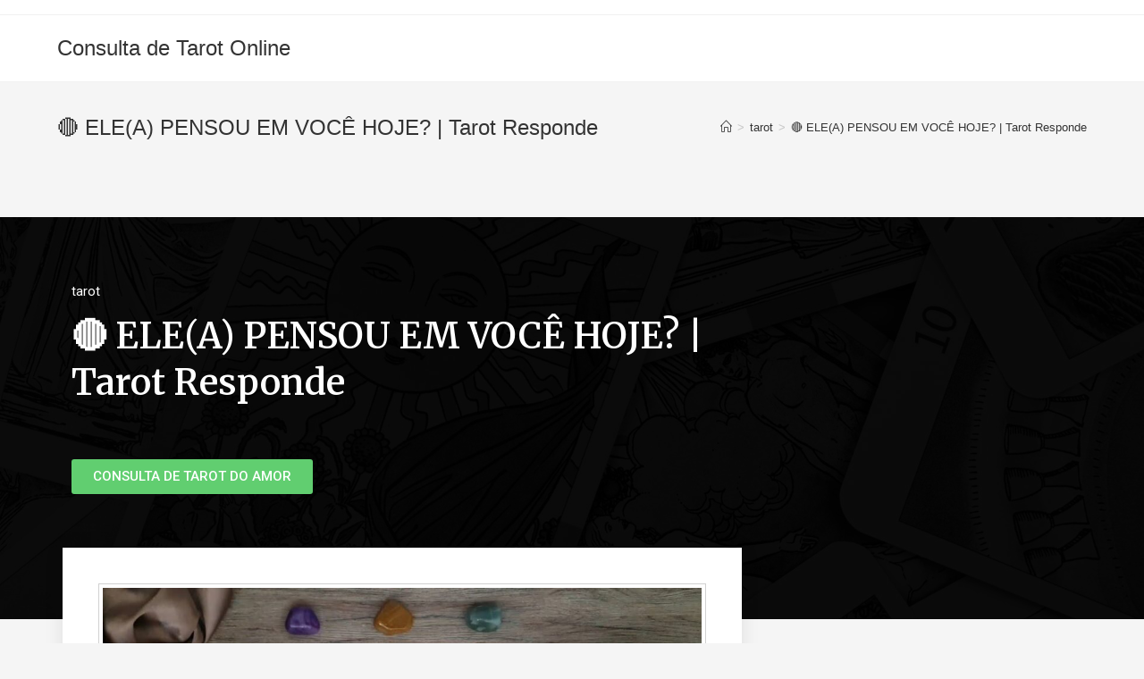

--- FILE ---
content_type: text/html; charset=UTF-8
request_url: https://consultadetarotgratuita.com/elea-pensou-em-voce-hoje-tarot-responde-22/
body_size: 27621
content:
<!DOCTYPE html>
<html class="html" dir="ltr" lang="pt-BR"
	prefix="og: https://ogp.me/ns#" >
<head>
	<meta charset="UTF-8">
	<link rel="profile" href="https://gmpg.org/xfn/11">

	<title>🔴 ELE(A) PENSOU EM VOCÊ HOJE? | Tarot Responde - Consulta de Tarot Online</title>

		<!-- All in One SEO 4.3.8 - aioseo.com -->
		<meta name="description" content="Consulta de Tarô e Tarot Gratuita https://www.youtube.com/watch?v=U8mu1uepG_E Neste vídeo você ficará sabendo pelas cartas do Tarot, se ele(a) pensou em você hoje. Quer aprender tarot comigo, me siga no insta🥰👇🏼: https://instagram.com/florescertarot?utm_source=qr&amp;igshid=MzNlNGNkZWQ4Mg%3D%3D Deixe o seu like, se inscreva no canal, fique à vontade para dar sugestão de vídeo nos comentários e ative o sininho para que você possa receber a notificação dos" />
		<meta name="robots" content="max-image-preview:large" />
		<meta name="google-site-verification" content="oqlt4_ClY1S7S2U0muDzXeIaBxKeEvR17VGq84qn2ZQ" />
		<link rel="canonical" href="https://consultadetarotgratuita.com/elea-pensou-em-voce-hoje-tarot-responde-22/" />
		<meta name="generator" content="All in One SEO (AIOSEO) 4.3.8" />
		<meta property="og:locale" content="pt_BR" />
		<meta property="og:site_name" content="Consulta de Tarot Online" />
		<meta property="og:type" content="article" />
		<meta property="og:title" content="🔴 ELE(A) PENSOU EM VOCÊ HOJE? | Tarot Responde - Consulta de Tarot Online" />
		<meta property="og:description" content="Consulta de Tarô e Tarot Gratuita https://www.youtube.com/watch?v=U8mu1uepG_E Neste vídeo você ficará sabendo pelas cartas do Tarot, se ele(a) pensou em você hoje. Quer aprender tarot comigo, me siga no insta🥰👇🏼: https://instagram.com/florescertarot?utm_source=qr&amp;igshid=MzNlNGNkZWQ4Mg%3D%3D Deixe o seu like, se inscreva no canal, fique à vontade para dar sugestão de vídeo nos comentários e ative o sininho para que você possa receber a notificação dos" />
		<meta property="og:url" content="https://consultadetarotgratuita.com/elea-pensou-em-voce-hoje-tarot-responde-22/" />
		<meta property="article:published_time" content="2023-08-08T08:05:07+00:00" />
		<meta property="article:modified_time" content="2023-08-08T08:05:07+00:00" />
		<meta name="twitter:card" content="summary_large_image" />
		<meta name="twitter:title" content="🔴 ELE(A) PENSOU EM VOCÊ HOJE? | Tarot Responde - Consulta de Tarot Online" />
		<meta name="twitter:description" content="Consulta de Tarô e Tarot Gratuita https://www.youtube.com/watch?v=U8mu1uepG_E Neste vídeo você ficará sabendo pelas cartas do Tarot, se ele(a) pensou em você hoje. Quer aprender tarot comigo, me siga no insta🥰👇🏼: https://instagram.com/florescertarot?utm_source=qr&amp;igshid=MzNlNGNkZWQ4Mg%3D%3D Deixe o seu like, se inscreva no canal, fique à vontade para dar sugestão de vídeo nos comentários e ative o sininho para que você possa receber a notificação dos" />
		<meta name="twitter:label1" content="Escrito por" />
		<meta name="twitter:data1" content="Cigano do Tarot" />
		<meta name="twitter:label2" content="Tempo de leitura estimado" />
		<meta name="twitter:data2" content="4 minutos" />
		<script type="application/ld+json" class="aioseo-schema">
			{"@context":"https:\/\/schema.org","@graph":[{"@type":"Article","@id":"https:\/\/consultadetarotgratuita.com\/elea-pensou-em-voce-hoje-tarot-responde-22\/#article","name":"\ud83d\udd34 ELE(A) PENSOU EM VOC\u00ca HOJE? | Tarot Responde - Consulta de Tarot Online","headline":"\ud83d\udd34 ELE(A) PENSOU EM VOC\u00ca HOJE? | Tarot Responde","author":{"@id":"https:\/\/consultadetarotgratuita.com\/author\/admintarot123\/#author"},"publisher":{"@id":"https:\/\/consultadetarotgratuita.com\/#organization"},"image":{"@type":"ImageObject","url":"https:\/\/consultadetarotgratuita.com\/wp-content\/uploads\/2023\/08\/-elea-pensou-em-voce-hoje.jpg","width":1280,"height":720},"datePublished":"2023-08-08T08:05:07+00:00","dateModified":"2023-08-08T08:05:07+00:00","inLanguage":"pt-BR","mainEntityOfPage":{"@id":"https:\/\/consultadetarotgratuita.com\/elea-pensou-em-voce-hoje-tarot-responde-22\/#webpage"},"isPartOf":{"@id":"https:\/\/consultadetarotgratuita.com\/elea-pensou-em-voce-hoje-tarot-responde-22\/#webpage"},"articleSection":"tarot"},{"@type":"BreadcrumbList","@id":"https:\/\/consultadetarotgratuita.com\/elea-pensou-em-voce-hoje-tarot-responde-22\/#breadcrumblist","itemListElement":[{"@type":"ListItem","@id":"https:\/\/consultadetarotgratuita.com\/#listItem","position":1,"item":{"@type":"WebPage","@id":"https:\/\/consultadetarotgratuita.com\/","name":"In\u00edcio","description":"Consulta de Tar\u00f4 e Tarot Cigano Gratuita. Simpatia e Cartas Online. Amarra\u00e7\u00e3o e Simpatias. Chame agora","url":"https:\/\/consultadetarotgratuita.com\/"},"nextItem":"https:\/\/consultadetarotgratuita.com\/elea-pensou-em-voce-hoje-tarot-responde-22\/#listItem"},{"@type":"ListItem","@id":"https:\/\/consultadetarotgratuita.com\/elea-pensou-em-voce-hoje-tarot-responde-22\/#listItem","position":2,"item":{"@type":"WebPage","@id":"https:\/\/consultadetarotgratuita.com\/elea-pensou-em-voce-hoje-tarot-responde-22\/","name":"\ud83d\udd34 ELE(A) PENSOU EM VOC\u00ca HOJE? | Tarot Responde","description":"Consulta de Tar\u00f4 e Tarot Gratuita https:\/\/www.youtube.com\/watch?v=U8mu1uepG_E Neste v\u00eddeo voc\u00ea ficar\u00e1 sabendo pelas cartas do Tarot, se ele(a) pensou em voc\u00ea hoje. Quer aprender tarot comigo, me siga no insta\ud83e\udd70\ud83d\udc47\ud83c\udffc: https:\/\/instagram.com\/florescertarot?utm_source=qr&igshid=MzNlNGNkZWQ4Mg%3D%3D Deixe o seu like, se inscreva no canal, fique \u00e0 vontade para dar sugest\u00e3o de v\u00eddeo nos coment\u00e1rios e ative o sininho para que voc\u00ea possa receber a notifica\u00e7\u00e3o dos","url":"https:\/\/consultadetarotgratuita.com\/elea-pensou-em-voce-hoje-tarot-responde-22\/"},"previousItem":"https:\/\/consultadetarotgratuita.com\/#listItem"}]},{"@type":"Organization","@id":"https:\/\/consultadetarotgratuita.com\/#organization","name":"Consulta de Tarot Online Gratuita","url":"https:\/\/consultadetarotgratuita.com\/","logo":{"@type":"ImageObject","url":"https:\/\/consultadetarotgratuita.com\/wp-content\/uploads\/2022\/10\/consulta-de-tarot-online-2.png","@id":"https:\/\/consultadetarotgratuita.com\/#organizationLogo","width":382,"height":102},"image":{"@id":"https:\/\/consultadetarotgratuita.com\/#organizationLogo"}},{"@type":"Person","@id":"https:\/\/consultadetarotgratuita.com\/author\/admintarot123\/#author","url":"https:\/\/consultadetarotgratuita.com\/author\/admintarot123\/","name":"Cigano do Tarot","image":{"@type":"ImageObject","@id":"https:\/\/consultadetarotgratuita.com\/elea-pensou-em-voce-hoje-tarot-responde-22\/#authorImage","url":"https:\/\/secure.gravatar.com\/avatar\/d83d11ba405bd9fa9b3bcf279a8daa7cea1044b430f4e6d2dc75c644dbeebbaf?s=96&d=mm&r=g","width":96,"height":96,"caption":"Cigano do Tarot"}},{"@type":"WebPage","@id":"https:\/\/consultadetarotgratuita.com\/elea-pensou-em-voce-hoje-tarot-responde-22\/#webpage","url":"https:\/\/consultadetarotgratuita.com\/elea-pensou-em-voce-hoje-tarot-responde-22\/","name":"\ud83d\udd34 ELE(A) PENSOU EM VOC\u00ca HOJE? | Tarot Responde - Consulta de Tarot Online","description":"Consulta de Tar\u00f4 e Tarot Gratuita https:\/\/www.youtube.com\/watch?v=U8mu1uepG_E Neste v\u00eddeo voc\u00ea ficar\u00e1 sabendo pelas cartas do Tarot, se ele(a) pensou em voc\u00ea hoje. Quer aprender tarot comigo, me siga no insta\ud83e\udd70\ud83d\udc47\ud83c\udffc: https:\/\/instagram.com\/florescertarot?utm_source=qr&igshid=MzNlNGNkZWQ4Mg%3D%3D Deixe o seu like, se inscreva no canal, fique \u00e0 vontade para dar sugest\u00e3o de v\u00eddeo nos coment\u00e1rios e ative o sininho para que voc\u00ea possa receber a notifica\u00e7\u00e3o dos","inLanguage":"pt-BR","isPartOf":{"@id":"https:\/\/consultadetarotgratuita.com\/#website"},"breadcrumb":{"@id":"https:\/\/consultadetarotgratuita.com\/elea-pensou-em-voce-hoje-tarot-responde-22\/#breadcrumblist"},"author":{"@id":"https:\/\/consultadetarotgratuita.com\/author\/admintarot123\/#author"},"creator":{"@id":"https:\/\/consultadetarotgratuita.com\/author\/admintarot123\/#author"},"image":{"@type":"ImageObject","url":"https:\/\/consultadetarotgratuita.com\/wp-content\/uploads\/2023\/08\/-elea-pensou-em-voce-hoje.jpg","@id":"https:\/\/consultadetarotgratuita.com\/#mainImage","width":1280,"height":720},"primaryImageOfPage":{"@id":"https:\/\/consultadetarotgratuita.com\/elea-pensou-em-voce-hoje-tarot-responde-22\/#mainImage"},"datePublished":"2023-08-08T08:05:07+00:00","dateModified":"2023-08-08T08:05:07+00:00"},{"@type":"WebSite","@id":"https:\/\/consultadetarotgratuita.com\/#website","url":"https:\/\/consultadetarotgratuita.com\/","name":"Consulta de Tarot Online","description":"Just another WordPress site","inLanguage":"pt-BR","publisher":{"@id":"https:\/\/consultadetarotgratuita.com\/#organization"}}]}
		</script>
		<!-- All in One SEO -->

<link rel="pingback" href="https://consultadetarotgratuita.com/xmlrpc.php">
<meta name="viewport" content="width=device-width, initial-scale=1"><link rel="alternate" type="application/rss+xml" title="Feed para Consulta de Tarot Online &raquo;" href="https://consultadetarotgratuita.com/feed/" />
<link rel="alternate" type="application/rss+xml" title="Feed de comentários para Consulta de Tarot Online &raquo;" href="https://consultadetarotgratuita.com/comments/feed/" />
<link rel="alternate" type="application/rss+xml" title="Feed de comentários para Consulta de Tarot Online &raquo; 🔴 ELE(A) PENSOU EM VOCÊ HOJE? | Tarot Responde" href="https://consultadetarotgratuita.com/elea-pensou-em-voce-hoje-tarot-responde-22/feed/" />
<link rel="alternate" title="oEmbed (JSON)" type="application/json+oembed" href="https://consultadetarotgratuita.com/wp-json/oembed/1.0/embed?url=https%3A%2F%2Fconsultadetarotgratuita.com%2Felea-pensou-em-voce-hoje-tarot-responde-22%2F" />
<link rel="alternate" title="oEmbed (XML)" type="text/xml+oembed" href="https://consultadetarotgratuita.com/wp-json/oembed/1.0/embed?url=https%3A%2F%2Fconsultadetarotgratuita.com%2Felea-pensou-em-voce-hoje-tarot-responde-22%2F&#038;format=xml" />
<style id='wp-img-auto-sizes-contain-inline-css'>
img:is([sizes=auto i],[sizes^="auto," i]){contain-intrinsic-size:3000px 1500px}
/*# sourceURL=wp-img-auto-sizes-contain-inline-css */
</style>
<style id='wp-emoji-styles-inline-css'>

	img.wp-smiley, img.emoji {
		display: inline !important;
		border: none !important;
		box-shadow: none !important;
		height: 1em !important;
		width: 1em !important;
		margin: 0 0.07em !important;
		vertical-align: -0.1em !important;
		background: none !important;
		padding: 0 !important;
	}
/*# sourceURL=wp-emoji-styles-inline-css */
</style>
<link rel='stylesheet' id='wp-block-library-css' href='https://consultadetarotgratuita.com/wp-includes/css/dist/block-library/style.min.css?ver=346597fb08e5de5ab18ab277ec383c4a' media='all' />
<style id='global-styles-inline-css'>
:root{--wp--preset--aspect-ratio--square: 1;--wp--preset--aspect-ratio--4-3: 4/3;--wp--preset--aspect-ratio--3-4: 3/4;--wp--preset--aspect-ratio--3-2: 3/2;--wp--preset--aspect-ratio--2-3: 2/3;--wp--preset--aspect-ratio--16-9: 16/9;--wp--preset--aspect-ratio--9-16: 9/16;--wp--preset--color--black: #000000;--wp--preset--color--cyan-bluish-gray: #abb8c3;--wp--preset--color--white: #ffffff;--wp--preset--color--pale-pink: #f78da7;--wp--preset--color--vivid-red: #cf2e2e;--wp--preset--color--luminous-vivid-orange: #ff6900;--wp--preset--color--luminous-vivid-amber: #fcb900;--wp--preset--color--light-green-cyan: #7bdcb5;--wp--preset--color--vivid-green-cyan: #00d084;--wp--preset--color--pale-cyan-blue: #8ed1fc;--wp--preset--color--vivid-cyan-blue: #0693e3;--wp--preset--color--vivid-purple: #9b51e0;--wp--preset--gradient--vivid-cyan-blue-to-vivid-purple: linear-gradient(135deg,rgb(6,147,227) 0%,rgb(155,81,224) 100%);--wp--preset--gradient--light-green-cyan-to-vivid-green-cyan: linear-gradient(135deg,rgb(122,220,180) 0%,rgb(0,208,130) 100%);--wp--preset--gradient--luminous-vivid-amber-to-luminous-vivid-orange: linear-gradient(135deg,rgb(252,185,0) 0%,rgb(255,105,0) 100%);--wp--preset--gradient--luminous-vivid-orange-to-vivid-red: linear-gradient(135deg,rgb(255,105,0) 0%,rgb(207,46,46) 100%);--wp--preset--gradient--very-light-gray-to-cyan-bluish-gray: linear-gradient(135deg,rgb(238,238,238) 0%,rgb(169,184,195) 100%);--wp--preset--gradient--cool-to-warm-spectrum: linear-gradient(135deg,rgb(74,234,220) 0%,rgb(151,120,209) 20%,rgb(207,42,186) 40%,rgb(238,44,130) 60%,rgb(251,105,98) 80%,rgb(254,248,76) 100%);--wp--preset--gradient--blush-light-purple: linear-gradient(135deg,rgb(255,206,236) 0%,rgb(152,150,240) 100%);--wp--preset--gradient--blush-bordeaux: linear-gradient(135deg,rgb(254,205,165) 0%,rgb(254,45,45) 50%,rgb(107,0,62) 100%);--wp--preset--gradient--luminous-dusk: linear-gradient(135deg,rgb(255,203,112) 0%,rgb(199,81,192) 50%,rgb(65,88,208) 100%);--wp--preset--gradient--pale-ocean: linear-gradient(135deg,rgb(255,245,203) 0%,rgb(182,227,212) 50%,rgb(51,167,181) 100%);--wp--preset--gradient--electric-grass: linear-gradient(135deg,rgb(202,248,128) 0%,rgb(113,206,126) 100%);--wp--preset--gradient--midnight: linear-gradient(135deg,rgb(2,3,129) 0%,rgb(40,116,252) 100%);--wp--preset--font-size--small: 13px;--wp--preset--font-size--medium: 20px;--wp--preset--font-size--large: 36px;--wp--preset--font-size--x-large: 42px;--wp--preset--spacing--20: 0.44rem;--wp--preset--spacing--30: 0.67rem;--wp--preset--spacing--40: 1rem;--wp--preset--spacing--50: 1.5rem;--wp--preset--spacing--60: 2.25rem;--wp--preset--spacing--70: 3.38rem;--wp--preset--spacing--80: 5.06rem;--wp--preset--shadow--natural: 6px 6px 9px rgba(0, 0, 0, 0.2);--wp--preset--shadow--deep: 12px 12px 50px rgba(0, 0, 0, 0.4);--wp--preset--shadow--sharp: 6px 6px 0px rgba(0, 0, 0, 0.2);--wp--preset--shadow--outlined: 6px 6px 0px -3px rgb(255, 255, 255), 6px 6px rgb(0, 0, 0);--wp--preset--shadow--crisp: 6px 6px 0px rgb(0, 0, 0);}:where(.is-layout-flex){gap: 0.5em;}:where(.is-layout-grid){gap: 0.5em;}body .is-layout-flex{display: flex;}.is-layout-flex{flex-wrap: wrap;align-items: center;}.is-layout-flex > :is(*, div){margin: 0;}body .is-layout-grid{display: grid;}.is-layout-grid > :is(*, div){margin: 0;}:where(.wp-block-columns.is-layout-flex){gap: 2em;}:where(.wp-block-columns.is-layout-grid){gap: 2em;}:where(.wp-block-post-template.is-layout-flex){gap: 1.25em;}:where(.wp-block-post-template.is-layout-grid){gap: 1.25em;}.has-black-color{color: var(--wp--preset--color--black) !important;}.has-cyan-bluish-gray-color{color: var(--wp--preset--color--cyan-bluish-gray) !important;}.has-white-color{color: var(--wp--preset--color--white) !important;}.has-pale-pink-color{color: var(--wp--preset--color--pale-pink) !important;}.has-vivid-red-color{color: var(--wp--preset--color--vivid-red) !important;}.has-luminous-vivid-orange-color{color: var(--wp--preset--color--luminous-vivid-orange) !important;}.has-luminous-vivid-amber-color{color: var(--wp--preset--color--luminous-vivid-amber) !important;}.has-light-green-cyan-color{color: var(--wp--preset--color--light-green-cyan) !important;}.has-vivid-green-cyan-color{color: var(--wp--preset--color--vivid-green-cyan) !important;}.has-pale-cyan-blue-color{color: var(--wp--preset--color--pale-cyan-blue) !important;}.has-vivid-cyan-blue-color{color: var(--wp--preset--color--vivid-cyan-blue) !important;}.has-vivid-purple-color{color: var(--wp--preset--color--vivid-purple) !important;}.has-black-background-color{background-color: var(--wp--preset--color--black) !important;}.has-cyan-bluish-gray-background-color{background-color: var(--wp--preset--color--cyan-bluish-gray) !important;}.has-white-background-color{background-color: var(--wp--preset--color--white) !important;}.has-pale-pink-background-color{background-color: var(--wp--preset--color--pale-pink) !important;}.has-vivid-red-background-color{background-color: var(--wp--preset--color--vivid-red) !important;}.has-luminous-vivid-orange-background-color{background-color: var(--wp--preset--color--luminous-vivid-orange) !important;}.has-luminous-vivid-amber-background-color{background-color: var(--wp--preset--color--luminous-vivid-amber) !important;}.has-light-green-cyan-background-color{background-color: var(--wp--preset--color--light-green-cyan) !important;}.has-vivid-green-cyan-background-color{background-color: var(--wp--preset--color--vivid-green-cyan) !important;}.has-pale-cyan-blue-background-color{background-color: var(--wp--preset--color--pale-cyan-blue) !important;}.has-vivid-cyan-blue-background-color{background-color: var(--wp--preset--color--vivid-cyan-blue) !important;}.has-vivid-purple-background-color{background-color: var(--wp--preset--color--vivid-purple) !important;}.has-black-border-color{border-color: var(--wp--preset--color--black) !important;}.has-cyan-bluish-gray-border-color{border-color: var(--wp--preset--color--cyan-bluish-gray) !important;}.has-white-border-color{border-color: var(--wp--preset--color--white) !important;}.has-pale-pink-border-color{border-color: var(--wp--preset--color--pale-pink) !important;}.has-vivid-red-border-color{border-color: var(--wp--preset--color--vivid-red) !important;}.has-luminous-vivid-orange-border-color{border-color: var(--wp--preset--color--luminous-vivid-orange) !important;}.has-luminous-vivid-amber-border-color{border-color: var(--wp--preset--color--luminous-vivid-amber) !important;}.has-light-green-cyan-border-color{border-color: var(--wp--preset--color--light-green-cyan) !important;}.has-vivid-green-cyan-border-color{border-color: var(--wp--preset--color--vivid-green-cyan) !important;}.has-pale-cyan-blue-border-color{border-color: var(--wp--preset--color--pale-cyan-blue) !important;}.has-vivid-cyan-blue-border-color{border-color: var(--wp--preset--color--vivid-cyan-blue) !important;}.has-vivid-purple-border-color{border-color: var(--wp--preset--color--vivid-purple) !important;}.has-vivid-cyan-blue-to-vivid-purple-gradient-background{background: var(--wp--preset--gradient--vivid-cyan-blue-to-vivid-purple) !important;}.has-light-green-cyan-to-vivid-green-cyan-gradient-background{background: var(--wp--preset--gradient--light-green-cyan-to-vivid-green-cyan) !important;}.has-luminous-vivid-amber-to-luminous-vivid-orange-gradient-background{background: var(--wp--preset--gradient--luminous-vivid-amber-to-luminous-vivid-orange) !important;}.has-luminous-vivid-orange-to-vivid-red-gradient-background{background: var(--wp--preset--gradient--luminous-vivid-orange-to-vivid-red) !important;}.has-very-light-gray-to-cyan-bluish-gray-gradient-background{background: var(--wp--preset--gradient--very-light-gray-to-cyan-bluish-gray) !important;}.has-cool-to-warm-spectrum-gradient-background{background: var(--wp--preset--gradient--cool-to-warm-spectrum) !important;}.has-blush-light-purple-gradient-background{background: var(--wp--preset--gradient--blush-light-purple) !important;}.has-blush-bordeaux-gradient-background{background: var(--wp--preset--gradient--blush-bordeaux) !important;}.has-luminous-dusk-gradient-background{background: var(--wp--preset--gradient--luminous-dusk) !important;}.has-pale-ocean-gradient-background{background: var(--wp--preset--gradient--pale-ocean) !important;}.has-electric-grass-gradient-background{background: var(--wp--preset--gradient--electric-grass) !important;}.has-midnight-gradient-background{background: var(--wp--preset--gradient--midnight) !important;}.has-small-font-size{font-size: var(--wp--preset--font-size--small) !important;}.has-medium-font-size{font-size: var(--wp--preset--font-size--medium) !important;}.has-large-font-size{font-size: var(--wp--preset--font-size--large) !important;}.has-x-large-font-size{font-size: var(--wp--preset--font-size--x-large) !important;}
/*# sourceURL=global-styles-inline-css */
</style>

<style id='classic-theme-styles-inline-css'>
/*! This file is auto-generated */
.wp-block-button__link{color:#fff;background-color:#32373c;border-radius:9999px;box-shadow:none;text-decoration:none;padding:calc(.667em + 2px) calc(1.333em + 2px);font-size:1.125em}.wp-block-file__button{background:#32373c;color:#fff;text-decoration:none}
/*# sourceURL=/wp-includes/css/classic-themes.min.css */
</style>
<link rel='stylesheet' id='wpa-css-css' href='https://consultadetarotgratuita.com/wp-content/plugins/honeypot/includes/css/wpa.css?ver=2.1.4' media='all' />
<link rel='stylesheet' id='bmt-css-public-css' href='https://consultadetarotgratuita.com/wp-content/plugins/blogmatic/assets/public.css' media='all' />
<link rel='stylesheet' id='font-awesome-css' href='https://consultadetarotgratuita.com/wp-content/themes/oceanwp/assets/fonts/fontawesome/css/all.min.css?ver=5.15.1' media='all' />
<link rel='stylesheet' id='simple-line-icons-css' href='https://consultadetarotgratuita.com/wp-content/themes/oceanwp/assets/css/third/simple-line-icons.min.css?ver=2.4.0' media='all' />
<link rel='stylesheet' id='oceanwp-style-css' href='https://consultadetarotgratuita.com/wp-content/themes/oceanwp/assets/css/style.min.css?ver=3.3.5' media='all' />
<link rel='stylesheet' id='elementor-icons-css' href='https://consultadetarotgratuita.com/wp-content/plugins/elementor/assets/lib/eicons/css/elementor-icons.min.css?ver=5.20.0' media='all' />
<link rel='stylesheet' id='elementor-frontend-css' href='https://consultadetarotgratuita.com/wp-content/plugins/elementor/assets/css/frontend-lite.min.css?ver=3.13.4' media='all' />
<link rel='stylesheet' id='swiper-css' href='https://consultadetarotgratuita.com/wp-content/plugins/elementor/assets/lib/swiper/css/swiper.min.css?ver=5.3.6' media='all' />
<link rel='stylesheet' id='elementor-post-5-css' href='https://consultadetarotgratuita.com/wp-content/uploads/elementor/css/post-5.css?ver=1685735164' media='all' />
<link rel='stylesheet' id='elementor-pro-css' href='https://consultadetarotgratuita.com/wp-content/plugins/elementor-pro/assets/css/frontend-lite.min.css?ver=3.13.2' media='all' />
<link rel='stylesheet' id='elementor-global-css' href='https://consultadetarotgratuita.com/wp-content/uploads/elementor/css/global.css?ver=1685735164' media='all' />
<link rel='stylesheet' id='elementor-post-29550-css' href='https://consultadetarotgratuita.com/wp-content/uploads/elementor/css/post-29550.css?ver=1755165815' media='all' />
<link rel='stylesheet' id='elementor-post-72-css' href='https://consultadetarotgratuita.com/wp-content/uploads/elementor/css/post-72.css?ver=1718875963' media='all' />
<link rel='stylesheet' id='oe-widgets-style-css' href='https://consultadetarotgratuita.com/wp-content/plugins/ocean-extra/assets/css/widgets.css?ver=346597fb08e5de5ab18ab277ec383c4a' media='all' />
<link rel='stylesheet' id='google-fonts-1-css' href='https://fonts.googleapis.com/css?family=Roboto%3A100%2C100italic%2C200%2C200italic%2C300%2C300italic%2C400%2C400italic%2C500%2C500italic%2C600%2C600italic%2C700%2C700italic%2C800%2C800italic%2C900%2C900italic%7CRoboto+Slab%3A100%2C100italic%2C200%2C200italic%2C300%2C300italic%2C400%2C400italic%2C500%2C500italic%2C600%2C600italic%2C700%2C700italic%2C800%2C800italic%2C900%2C900italic%7CMerriweather%3A100%2C100italic%2C200%2C200italic%2C300%2C300italic%2C400%2C400italic%2C500%2C500italic%2C600%2C600italic%2C700%2C700italic%2C800%2C800italic%2C900%2C900italic&#038;display=auto&#038;ver=346597fb08e5de5ab18ab277ec383c4a' media='all' />
<link rel='stylesheet' id='elementor-icons-shared-0-css' href='https://consultadetarotgratuita.com/wp-content/plugins/elementor/assets/lib/font-awesome/css/fontawesome.min.css?ver=5.15.3' media='all' />
<link rel='stylesheet' id='elementor-icons-fa-brands-css' href='https://consultadetarotgratuita.com/wp-content/plugins/elementor/assets/lib/font-awesome/css/brands.min.css?ver=5.15.3' media='all' />
<link rel="preconnect" href="https://fonts.gstatic.com/" crossorigin><script src="https://consultadetarotgratuita.com/wp-includes/js/jquery/jquery.min.js?ver=3.7.1" id="jquery-core-js"></script>
<script src="https://consultadetarotgratuita.com/wp-includes/js/jquery/jquery-migrate.min.js?ver=3.4.1" id="jquery-migrate-js"></script>
<link rel="https://api.w.org/" href="https://consultadetarotgratuita.com/wp-json/" /><link rel="alternate" title="JSON" type="application/json" href="https://consultadetarotgratuita.com/wp-json/wp/v2/posts/7880" /><link rel="EditURI" type="application/rsd+xml" title="RSD" href="https://consultadetarotgratuita.com/xmlrpc.php?rsd" />

<link rel='shortlink' href='https://consultadetarotgratuita.com/?p=7880' />

<!--BEGIN: TRACKING CODE MANAGER (v2.0.16) BY INTELLYWP.COM IN HEAD//-->
<!-- Google Tag Manager -->
<script>(function(w,d,s,l,i){w[l]=w[l]||[];w[l].push({'gtm.start':
new Date().getTime(),event:'gtm.js'});var f=d.getElementsByTagName(s)[0],
j=d.createElement(s),dl=l!='dataLayer'?'&l='+l:'';j.async=true;j.src=
'https://www.googletagmanager.com/gtm.js?id='+i+dl;f.parentNode.insertBefore(j,f);
})(window,document,'script','dataLayer','GTM-N695ZB8');</script>
<!-- End Google Tag Manager -->
<!--END: https://wordpress.org/plugins/tracking-code-manager IN HEAD//--><meta name="generator" content="Elementor 3.13.4; features: e_dom_optimization, e_optimized_assets_loading, e_optimized_css_loading, a11y_improvements, additional_custom_breakpoints; settings: css_print_method-external, google_font-enabled, font_display-auto">
<link rel="icon" href="https://consultadetarotgratuita.com/wp-content/uploads/2022/10/cropped-as-cartas-revelam-tudo-que-muda-32x32.jpg" sizes="32x32" />
<link rel="icon" href="https://consultadetarotgratuita.com/wp-content/uploads/2022/10/cropped-as-cartas-revelam-tudo-que-muda-192x192.jpg" sizes="192x192" />
<link rel="apple-touch-icon" href="https://consultadetarotgratuita.com/wp-content/uploads/2022/10/cropped-as-cartas-revelam-tudo-que-muda-180x180.jpg" />
<meta name="msapplication-TileImage" content="https://consultadetarotgratuita.com/wp-content/uploads/2022/10/cropped-as-cartas-revelam-tudo-que-muda-270x270.jpg" />
<!-- OceanWP CSS -->
<style type="text/css">
/* Header CSS */#site-header.has-header-media .overlay-header-media{background-color:rgba(0,0,0,0.5)}
</style><link rel='stylesheet' id='elementor-icons-fa-regular-css' href='https://consultadetarotgratuita.com/wp-content/plugins/elementor/assets/lib/font-awesome/css/regular.min.css?ver=5.15.3' media='all' />
<link rel='stylesheet' id='elementor-icons-fa-solid-css' href='https://consultadetarotgratuita.com/wp-content/plugins/elementor/assets/lib/font-awesome/css/solid.min.css?ver=5.15.3' media='all' />
</head>

<body class="wp-singular post-template-default single single-post postid-7880 single-format-standard wp-embed-responsive wp-theme-oceanwp oceanwp-theme dropdown-mobile default-breakpoint content-full-width content-max-width post-in-category-tarot has-topbar has-breadcrumbs elementor-default elementor-kit-5 elementor-page-72" itemscope="itemscope" itemtype="https://schema.org/Article">

	
	
	<div id="outer-wrap" class="site clr">

		<a class="skip-link screen-reader-text" href="#main">Skip to content</a>

		
		<div id="wrap" class="clr">

			

<div id="top-bar-wrap" class="clr">

	<div id="top-bar" class="clr container has-no-content">

		
		<div id="top-bar-inner" class="clr">

			

		</div><!-- #top-bar-inner -->

		
	</div><!-- #top-bar -->

</div><!-- #top-bar-wrap -->


			
<header id="site-header" class="minimal-header clr" data-height="74" itemscope="itemscope" itemtype="https://schema.org/WPHeader" role="banner">

	
					
			<div id="site-header-inner" class="clr container">

				
				

<div id="site-logo" class="clr" itemscope itemtype="https://schema.org/Brand" >

	
	<div id="site-logo-inner" class="clr">

						<a href="https://consultadetarotgratuita.com/" rel="home" class="site-title site-logo-text" >Consulta de Tarot Online</a>
				
	</div><!-- #site-logo-inner -->

	
	
</div><!-- #site-logo -->


				
			</div><!-- #site-header-inner -->

			
<div id="mobile-dropdown" class="clr" >

	<nav class="clr" itemscope="itemscope" itemtype="https://schema.org/SiteNavigationElement">

		<div class="menu"><li class="page_item page-item-3462"><a href="https://consultadetarotgratuita.com/astrologia-do-amor/">Astrologia do Amor</a></li>
<li class="page_item page-item-2160"><a href="https://consultadetarotgratuita.com/atendimento-online2/">Atendimento Personalizado</a></li>
<li class="page_item page-item-11366"><a href="https://consultadetarotgratuita.com/consulta/">consulta</a></li>
<li class="page_item page-item-178"><a href="https://consultadetarotgratuita.com/consulta-de-tarot-online-brasil/">Consulta de Tarot Online</a></li>
<li class="page_item page-item-13031"><a href="https://consultadetarotgratuita.com/consulta-personalizada/">Consulta Personalizada</a></li>
<li class="page_item page-item-283"><a href="https://consultadetarotgratuita.com/consulta-tarot-do-amor/">Consulta Tarot do Amor</a></li>
<li class="page_item page-item-6"><a href="https://consultadetarotgratuita.com/">Home</a></li>
<li class="page_item page-item-2"><a href="https://consultadetarotgratuita.com/sample-page/">Sample Page</a></li>
<li class="page_item page-item-3420"><a href="https://consultadetarotgratuita.com/tkkconsultaonline/">tkkconsultaonline</a></li>
</div>

<div id="mobile-menu-search" class="clr">
	<form aria-label="Search this website" method="get" action="https://consultadetarotgratuita.com/" class="mobile-searchform">
		<input aria-label="Insert search query" value="" class="field" id="ocean-mobile-search-1" type="search" name="s" autocomplete="off" placeholder="Pesquisa" />
		<button aria-label="Submit search" type="submit" class="searchform-submit">
			<i class=" icon-magnifier" aria-hidden="true" role="img"></i>		</button>
					</form>
</div><!-- .mobile-menu-search -->

	</nav>

</div>

			
			
		
		
</header><!-- #site-header -->


			
			<main id="main" class="site-main clr"  role="main">

				

<header class="page-header">

	
	<div class="container clr page-header-inner">

		
			<h1 class="page-header-title clr" itemprop="headline">🔴 ELE(A) PENSOU EM VOCÊ HOJE? | Tarot Responde</h1>

			
		
		<nav aria-label="Caminho de navegação" class="site-breadcrumbs clr position-" itemprop="breadcrumb"><ol class="trail-items" itemscope itemtype="http://schema.org/BreadcrumbList"><meta name="numberOfItems" content="3" /><meta name="itemListOrder" content="Ascending" /><li class="trail-item trail-begin" itemprop="itemListElement" itemscope itemtype="https://schema.org/ListItem"><a href="https://consultadetarotgratuita.com" rel="home" aria-label="Início" itemtype="https://schema.org/Thing" itemprop="item"><span itemprop="name"><i class=" icon-home" aria-hidden="true" role="img"></i><span class="breadcrumb-home has-icon">Início</span></span></a><span class="breadcrumb-sep">></span><meta content="1" itemprop="position" /></li><li class="trail-item" itemprop="itemListElement" itemscope itemtype="https://schema.org/ListItem"><a href="https://consultadetarotgratuita.com/category/tarot/" itemtype="https://schema.org/Thing" itemprop="item"><span itemprop="name">tarot</span></a><span class="breadcrumb-sep">></span><meta content="2" itemprop="position" /></li><li class="trail-item trail-end" itemprop="itemListElement" itemscope itemtype="https://schema.org/ListItem"><a href="https://consultadetarotgratuita.com/elea-pensou-em-voce-hoje-tarot-responde-22/" itemtype="https://schema.org/Thing" itemprop="item"><span itemprop="name">🔴 ELE(A) PENSOU EM VOCÊ HOJE? | Tarot Responde</span></a><meta content="3" itemprop="position" /></li></ol></nav>
	</div><!-- .page-header-inner -->

	
	
</header><!-- .page-header -->


	
	<div id="content-wrap" class="container clr">

		
		<div id="primary" class="content-area clr">

			
			<div id="content" class="site-content clr">

				
						<div data-elementor-type="single-post" data-elementor-id="72" class="elementor elementor-72 elementor-location-single post-7880 post type-post status-publish format-standard has-post-thumbnail hentry category-tarot entry has-media">
								<section class="elementor-section elementor-top-section elementor-element elementor-element-10df39c3 elementor-section-boxed elementor-section-height-default elementor-section-height-default" data-id="10df39c3" data-element_type="section" data-settings="{&quot;background_background&quot;:&quot;classic&quot;}">
							<div class="elementor-background-overlay"></div>
							<div class="elementor-container elementor-column-gap-default">
					<div class="elementor-column elementor-col-100 elementor-top-column elementor-element elementor-element-627a3931" data-id="627a3931" data-element_type="column">
			<div class="elementor-widget-wrap elementor-element-populated">
								<div class="elementor-element elementor-element-5b2d7fc9 elementor-tablet-align-center elementor-widget elementor-widget-post-info" data-id="5b2d7fc9" data-element_type="widget" data-widget_type="post-info.default">
				<div class="elementor-widget-container">
			<link rel="stylesheet" href="https://consultadetarotgratuita.com/wp-content/plugins/elementor/assets/css/widget-icon-list.min.css"><link rel="stylesheet" href="https://consultadetarotgratuita.com/wp-content/plugins/elementor-pro/assets/css/widget-theme-elements.min.css">		<ul class="elementor-inline-items elementor-icon-list-items elementor-post-info">
								<li class="elementor-icon-list-item elementor-repeater-item-124edcf elementor-inline-item" itemprop="about">
													<span class="elementor-icon-list-text elementor-post-info__item elementor-post-info__item--type-terms">
										<span class="elementor-post-info__terms-list">
				<a href="https://consultadetarotgratuita.com/category/tarot/" class="elementor-post-info__terms-list-item">tarot</a>				</span>
					</span>
								</li>
				</ul>
				</div>
				</div>
				<div class="elementor-element elementor-element-62980edc elementor-widget elementor-widget-theme-post-title elementor-page-title elementor-widget-heading" data-id="62980edc" data-element_type="widget" data-widget_type="theme-post-title.default">
				<div class="elementor-widget-container">
			<style>/*! elementor - v3.13.3 - 28-05-2023 */
.elementor-heading-title{padding:0;margin:0;line-height:1}.elementor-widget-heading .elementor-heading-title[class*=elementor-size-]>a{color:inherit;font-size:inherit;line-height:inherit}.elementor-widget-heading .elementor-heading-title.elementor-size-small{font-size:15px}.elementor-widget-heading .elementor-heading-title.elementor-size-medium{font-size:19px}.elementor-widget-heading .elementor-heading-title.elementor-size-large{font-size:29px}.elementor-widget-heading .elementor-heading-title.elementor-size-xl{font-size:39px}.elementor-widget-heading .elementor-heading-title.elementor-size-xxl{font-size:59px}</style><h1 class="elementor-heading-title elementor-size-default">🔴 ELE(A) PENSOU EM VOCÊ HOJE? | Tarot Responde</h1>		</div>
				</div>
				<div class="elementor-element elementor-element-99f16dd elementor-widget elementor-widget-button" data-id="99f16dd" data-element_type="widget" data-widget_type="button.default">
				<div class="elementor-widget-container">
					<div class="elementor-button-wrapper">
			<a href="https://api.whatsapp.com/send?phone=554191093336&#038;text=ola%20nao%20apague%20essa%20mensagem%20para%20nao%20perder%20a%20consulta%C2%A0gratuita" class="elementor-button-link elementor-button elementor-size-sm" role="button">
						<span class="elementor-button-content-wrapper">
						<span class="elementor-button-text">CONSULTA DE TAROT DO AMOR</span>
		</span>
					</a>
		</div>
				</div>
				</div>
					</div>
		</div>
							</div>
		</section>
				<section class="elementor-section elementor-top-section elementor-element elementor-element-4eec5aaa elementor-section-boxed elementor-section-height-default elementor-section-height-default" data-id="4eec5aaa" data-element_type="section">
						<div class="elementor-container elementor-column-gap-default">
					<div class="elementor-column elementor-col-66 elementor-top-column elementor-element elementor-element-528a4592" data-id="528a4592" data-element_type="column" data-settings="{&quot;background_background&quot;:&quot;classic&quot;}">
			<div class="elementor-widget-wrap elementor-element-populated">
								<div class="elementor-element elementor-element-4cf92973 elementor-widget elementor-widget-theme-post-featured-image elementor-widget-image" data-id="4cf92973" data-element_type="widget" data-widget_type="theme-post-featured-image.default">
				<div class="elementor-widget-container">
			<style>/*! elementor - v3.13.3 - 28-05-2023 */
.elementor-widget-image{text-align:center}.elementor-widget-image a{display:inline-block}.elementor-widget-image a img[src$=".svg"]{width:48px}.elementor-widget-image img{vertical-align:middle;display:inline-block}</style>												<img width="1024" height="576" src="https://consultadetarotgratuita.com/wp-content/uploads/2023/08/-elea-pensou-em-voce-hoje-1024x576.jpg" class="attachment-large size-large wp-image-7881" alt="" srcset="https://consultadetarotgratuita.com/wp-content/uploads/2023/08/-elea-pensou-em-voce-hoje-1024x576.jpg 1024w, https://consultadetarotgratuita.com/wp-content/uploads/2023/08/-elea-pensou-em-voce-hoje-300x169.jpg 300w, https://consultadetarotgratuita.com/wp-content/uploads/2023/08/-elea-pensou-em-voce-hoje-768x432.jpg 768w, https://consultadetarotgratuita.com/wp-content/uploads/2023/08/-elea-pensou-em-voce-hoje-800x450.jpg 800w, https://consultadetarotgratuita.com/wp-content/uploads/2023/08/-elea-pensou-em-voce-hoje.jpg 1280w" sizes="(max-width: 1024px) 100vw, 1024px" />															</div>
				</div>
				<div class="elementor-element elementor-element-435b3693 elementor-widget elementor-widget-theme-post-content" data-id="435b3693" data-element_type="widget" data-widget_type="theme-post-content.default">
				<div class="elementor-widget-container">
			<p class="responsive-video-wrap clr"><iframe title="🔴 ELE(A) PENSOU EM VOCÊ HOJE? | Tarot Responde" width="1200" height="675" src="https://www.youtube.com/embed/U8mu1uepG_E?feature=oembed" frameborder="0" allow="accelerometer; autoplay; clipboard-write; encrypted-media; gyroscope; picture-in-picture; web-share" allowfullscreen></iframe></p>
<p>Neste vídeo você ficará sabendo pelas cartas do Tarot, se ele(a) pensou em você hoje.</p>
<p>Quer aprender tarot comigo, me siga no insta🥰👇🏼: https://instagram.com/florescertarot?utm_source=qr&amp;igshid=MzNlNGNkZWQ4Mg%3D%3D</p>
<p>Deixe o seu like, se inscreva no canal, fique à vontade para dar sugestão de vídeo nos comentários e ative o sininho para que você possa receber a notificação dos vídeos novos!! 😊</p>
<p>* NÃO FAÇO ATENDIMENTO PARTICULAR<br />
Porque ainda não fui autorizada pela espiritualidade que me acompanha. </p>
<p>* As tiragens realizadas no canal, são tiragens que podem ou não bater com sua situação atual, pois são tiragens que envolvem muitas energias (de todos aqueles que assistem o vídeo). Caso você acredite que não escolheu a opção correta, você pode ouvir as outras e ver se alguma &#8220;combina&#8221; melhor com sua situação atual.</p>
<p>* O Tarot é um sistema de cartas utilizado para obter conhecimento sobre as diversas questões que envolvem relacionamentos, oportunidades e mudanças de vida.<br />
O Tarot pode mostrar um sentido muito apurado de probabilidades inerentes a uma situação, mas a forma específica de como as coisas acontecem são, em última análise, resultado das escolhas do consulente, ou seja: o quão bem ele consegue se adaptar às condições daquela leitura que o Tarot mostrou. Uma leitura de tarot dá um retrato do que está acontecendo no presente, no tempo que você está escolhendo as cartas. Ele pode ajudar o consulente a ver os aspectos de uma situação que estavam desconhecidas ao seu intelecto. Isso contraria a ideia de que o Tarot é adivinhação, pois ele é uma ferramenta poderosa de especulação e meditação sobre o momento presente que pode nos revelar insights, e ser de grande ajuda para a resolução de problemas. O Tarot é um oráculo.</p>
<p>#tarotresponde #florescertarot #tarotdoamor #tarotonline #tarotinterativo #tarotgratuito #taróloga #tarothoje #tarotamor #tarot #tarotgratis #tarotonline #tarot #leituradetarot<br />
.<br />
.<br />
.<br />
.<br />
.<br />
.<br />
.<br />
.<br />
.<br />
.<br />
.<br />
.<br />
.<br />
.<br />
Florescer tarot, cartas de tarot, tarot responde, tarot hoje, tarot de hoje, tarot, taro, taróloga online, taróloga gratuita, taróloga online grátis, cartomante grátis, cartomante, cartomancia, cartas ciganas, cartomante gratuita, novo amor tarot, triangulo amoroso, o que ele sente tarot, ele pensou em mim hoje, tarot crush, tarot ex, relacionamento tarot, canal de tarot, cartas do destino, tarot online, tarot rider waite, rider waite, tarot zen do osho, tarot do osho, oraculo do dia, oraculo do dia online, oraculo do dia gratuito, oraculo de autoconhecimento, oraculo gratuito, baralho cigano, baralho, tarot do amor, tarot dos anjos, tarot espiritual, tarot na internet, tarot cards, tarot cigano, tarot do romance, tarot gratuit, baralho de tarot, baralho cigano cartas, cartomante online de graça, cartomante em goiania, tarólogas, taróloga em goiania, taróloga grátis, adivinhação online, adivinhação grátis, tarot do amor cigano, tarot do amor 2022, tarot do dia, tarot do amor grátis 2022, tarot do amor adorei, tarot do amor grátis, baralho cigano do amor, baralho cigano gratuito, baralho cigano cartas, orientação espiritual, tarot e o amor, tarot ele me ama, tarot ele vai me procurar hoje, tarot express, tarot espiritual, tarot interativo, tarot intuitivo, tarot instantâneo, tarot iniciante, tarot iluminado, tarot osho, tarot universal de waite, tarot umbanda, tarot unicórnio, tarot uma carta, tarot cinco cartas, tarot relacionamento, tarot terapêutico grátis, tarot trabalho, tarot terapêutico, tarot terapia, tarot e terapia, tarot e autoconhecimento, tarot de autoconhecimento, tarot de autoconhecimento grátis, tarot youtube, tarot youtube 2022, tarot youtube amor, tarot sim ou não, tarot para signo, tarot profissional, tarot para 2022, tarot angels, tarot saúde, tarot diário, tarot semestral, tarot semanal, tarot futuro, tarot financeiro, tarot free, tarot futuro grátis, tarot hoje, tarot hoje amor, tarot holístico, tarot horoscopo, tarot jogar, tarot jogar online, tarot 2022, tarot karma, tarot karmico, tarot lenormand, tarot zen osho online, tarot zen osho consciência, tarot virtual, tarot virtual grátis, tarot vida amorosa, tarot verdadeiro, tarot vou ficar com ele, tarot baralho, tarot net, tarot no amor, tarot mensal, taróloga youtube, cartomante youtube, taróloga sensitiva, taróloga do bem, taróloga de graça, taróloga de confiança, taróloga grátis online, taróloga gratuita online, taróloga grátis chat, taróloga holística, taróloga confiável gratuita, taróloga confiável grátis, taróloga confiável, taróloga consulta, taróloga consulta grátis, taróloga consulta gratuita, taróloga vidente, taróloga virtual, cartomante virtual, consulta tarot de graça, consulta tarot amor, consulta tarot online, consulta tarot, consulta tarot online de graça, consulta tarot online grátis, consulta tarot de graça, consulta cartomante gratuita, consulta cartomante grátis, consulta cartomante online, consulta cartomante, consulta online cartomante, consulta espiritual cartomante, tarot cigano do amor</p>
		</div>
				</div>
				<div class="elementor-element elementor-element-204d95d elementor-widget elementor-widget-facebook-button" data-id="204d95d" data-element_type="widget" data-widget_type="facebook-button.default">
				<div class="elementor-widget-container">
			<style>/*! elementor-pro - v3.13.2 - 22-05-2023 */
.elementor-facebook-widget.fb_iframe_widget,.elementor-facebook-widget.fb_iframe_widget span{width:100%!important}.elementor-facebook-widget.fb_iframe_widget iframe{position:relative;width:100%!important}.elementor-facebook-widget.fb-like{height:1px}.elementor-widget-facebook-comments iframe{width:100%!important}</style>		<div data-layout="standard" data-colorscheme="light" data-size="small" data-show-faces="false" class="elementor-facebook-widget fb-like" data-href="https://consultadetarotgratuita.com?p=7880" data-share="false" data-action="like"></div>
				</div>
				</div>
				<div class="elementor-element elementor-element-20dc8cb6 elementor-author-box--avatar-yes elementor-author-box--name-yes elementor-author-box--biography-yes elementor-widget elementor-widget-author-box" data-id="20dc8cb6" data-element_type="widget" data-widget_type="author-box.default">
				<div class="elementor-widget-container">
					<div class="elementor-author-box">
							<div  class="elementor-author-box__avatar">
					<img src="https://secure.gravatar.com/avatar/d83d11ba405bd9fa9b3bcf279a8daa7cea1044b430f4e6d2dc75c644dbeebbaf?s=300&#038;d=mm&#038;r=g" alt="Cigano do Tarot" loading="lazy">
				</div>
			
			<div class="elementor-author-box__text">
									<div >
						<h4 class="elementor-author-box__name">
							Cigano do Tarot						</h4>
					</div>
				
									<div class="elementor-author-box__bio">
											</div>
				
							</div>
		</div>
				</div>
				</div>
				<div class="elementor-element elementor-element-138ce8d5 elementor-widget elementor-widget-heading" data-id="138ce8d5" data-element_type="widget" data-widget_type="heading.default">
				<div class="elementor-widget-container">
			<h4 class="elementor-heading-title elementor-size-default">Deixe um Comentário</h4>		</div>
				</div>
				<div class="elementor-element elementor-element-516ce55 elementor-widget elementor-widget-post-comments" data-id="516ce55" data-element_type="widget" data-widget_type="post-comments.theme_comments">
				<div class="elementor-widget-container">
			
<section id="comments" class="comments-area clr has-comments">

	
	
		<div id="respond" class="comment-respond">
		<h3 id="reply-title" class="comment-reply-title">Deixe um comentário <small><a rel="nofollow" id="cancel-comment-reply-link" href="/elea-pensou-em-voce-hoje-tarot-responde-22/#respond" style="display:none;">Cancelar resposta</a></small></h3><form action="https://consultadetarotgratuita.com/wp-comments-post.php" method="post" id="commentform" class="comment-form"><div class="comment-textarea"><label for="comment" class="screen-reader-text">Comment</label><textarea autocomplete="new-password"  id="ef1d661755"  name="ef1d661755"   cols="39" rows="4" tabindex="0" class="textarea-comment" placeholder="Seu comentário aqui..."></textarea><textarea id="comment" aria-label="hp-comment" aria-hidden="true" name="comment" autocomplete="new-password" style="padding:0 !important;clip:rect(1px, 1px, 1px, 1px) !important;position:absolute !important;white-space:nowrap !important;height:1px !important;width:1px !important;overflow:hidden !important;" tabindex="-1"></textarea><script data-noptimize>document.getElementById("comment").setAttribute( "id", "a18839a4138b398e6bca536181537168" );document.getElementById("ef1d661755").setAttribute( "id", "comment" );</script></div><div class="comment-form-author"><label for="author" class="screen-reader-text">Enter your name or username to comment</label><input type="text" name="author" id="author" value="" placeholder="Nome (obrigatório)" size="22" tabindex="0" aria-required="true" class="input-name" /></div>
<div class="comment-form-email"><label for="email" class="screen-reader-text">Enter your email address to comment</label><input type="text" name="email" id="email" value="" placeholder="Email (obrigatório)" size="22" tabindex="0" aria-required="true" class="input-email" /></div>
<div class="comment-form-url"><label for="url" class="screen-reader-text">Enter your website URL (optional)</label><input type="text" name="url" id="url" value="" placeholder="Site" size="22" tabindex="0" class="input-website" /></div>
<p class="comment-form-cookies-consent"><input id="wp-comment-cookies-consent" name="wp-comment-cookies-consent" type="checkbox" value="yes" /> <label for="wp-comment-cookies-consent">Salvar meus dados neste navegador para a próxima vez que eu comentar.</label></p>
<p class="form-submit"><input name="submit" type="submit" id="comment-submit" class="submit" value="Publicar comentário" /> <input type='hidden' name='comment_post_ID' value='7880' id='comment_post_ID' />
<input type='hidden' name='comment_parent' id='comment_parent' value='0' />
</p></form>	</div><!-- #respond -->
	
</section><!-- #comments -->
		</div>
				</div>
				<div class="elementor-element elementor-element-0a825b5 elementor-widget elementor-widget-facebook-comments" data-id="0a825b5" data-element_type="widget" data-widget_type="facebook-comments.default">
				<div class="elementor-widget-container">
					<div class="elementor-facebook-widget fb-comments" data-href="https://consultadetarotgratuita.com?p=7880" data-width="100%" data-numposts="10" data-order-by="social" style="min-height: 1px"></div>
				</div>
				</div>
					</div>
		</div>
				<div class="elementor-column elementor-col-33 elementor-top-column elementor-element elementor-element-3c56e480" data-id="3c56e480" data-element_type="column">
			<div class="elementor-widget-wrap elementor-element-populated">
								<div class="elementor-element elementor-element-4c9969c9 elementor-search-form--skin-classic elementor-search-form--button-type-icon elementor-search-form--icon-search elementor-widget elementor-widget-search-form" data-id="4c9969c9" data-element_type="widget" data-settings="{&quot;skin&quot;:&quot;classic&quot;}" data-widget_type="search-form.default">
				<div class="elementor-widget-container">
					<form class="elementor-search-form" action="https://consultadetarotgratuita.com" method="get" role="search">
									<div class="elementor-search-form__container">
				<label class="elementor-screen-only" for="elementor-search-form-4c9969c9">Pesquisar</label>

				
				<input id="elementor-search-form-4c9969c9" placeholder="Procurar Vídeo" class="elementor-search-form__input" type="search" name="s" value="">
				
									<button class="elementor-search-form__submit" type="submit" aria-label="Pesquisar">
													<i aria-hidden="true" class="fas fa-search"></i>							<span class="elementor-screen-only">Pesquisar</span>
											</button>
				
							</div>
		</form>
				</div>
				</div>
				<div class="elementor-element elementor-element-c76efd1 elementor-widget elementor-widget-heading" data-id="c76efd1" data-element_type="widget" data-widget_type="heading.default">
				<div class="elementor-widget-container">
			<h4 class="elementor-heading-title elementor-size-default"><a href="https://consultadetarotgratuita.com/consulta-de-tarot-online-brasil/">CONSULTA DE TAROT ONLINE</a></h4>		</div>
				</div>
				<div class="elementor-element elementor-element-e323240 elementor-widget elementor-widget-image" data-id="e323240" data-element_type="widget" data-widget_type="image.default">
				<div class="elementor-widget-container">
																<a href="https://api.whatsapp.com/send?phone=554191093336&#038;text=ola%20nao%20apague%20essa%20mensagem%20para%20nao%20perder%20a%20consulta%C2%A0gratuita">
							<img width="1024" height="683" src="https://consultadetarotgratuita.com/wp-content/uploads/2022/10/tarot-cards-7NDFQVY-1024x683.jpg" class="attachment-large size-large wp-image-75" alt="" srcset="https://consultadetarotgratuita.com/wp-content/uploads/2022/10/tarot-cards-7NDFQVY-1024x683.jpg 1024w, https://consultadetarotgratuita.com/wp-content/uploads/2022/10/tarot-cards-7NDFQVY-300x200.jpg 300w, https://consultadetarotgratuita.com/wp-content/uploads/2022/10/tarot-cards-7NDFQVY-768x512.jpg 768w, https://consultadetarotgratuita.com/wp-content/uploads/2022/10/tarot-cards-7NDFQVY-1536x1024.jpg 1536w, https://consultadetarotgratuita.com/wp-content/uploads/2022/10/tarot-cards-7NDFQVY.jpg 1920w" sizes="(max-width: 1024px) 100vw, 1024px" />								</a>
															</div>
				</div>
				<div class="elementor-element elementor-element-0623409 elementor-widget elementor-widget-heading" data-id="0623409" data-element_type="widget" data-widget_type="heading.default">
				<div class="elementor-widget-container">
			<h4 class="elementor-heading-title elementor-size-default">Melhores Vídeos do Youtube</h4>		</div>
				</div>
				<div class="elementor-element elementor-element-3cd876de elementor-widget elementor-widget-text-editor" data-id="3cd876de" data-element_type="widget" data-widget_type="text-editor.default">
				<div class="elementor-widget-container">
			<style>/*! elementor - v3.13.3 - 28-05-2023 */
.elementor-widget-text-editor.elementor-drop-cap-view-stacked .elementor-drop-cap{background-color:#69727d;color:#fff}.elementor-widget-text-editor.elementor-drop-cap-view-framed .elementor-drop-cap{color:#69727d;border:3px solid;background-color:transparent}.elementor-widget-text-editor:not(.elementor-drop-cap-view-default) .elementor-drop-cap{margin-top:8px}.elementor-widget-text-editor:not(.elementor-drop-cap-view-default) .elementor-drop-cap-letter{width:1em;height:1em}.elementor-widget-text-editor .elementor-drop-cap{float:left;text-align:center;line-height:1;font-size:50px}.elementor-widget-text-editor .elementor-drop-cap-letter{display:inline-block}</style>				Trabalho espiritual com fundamentos reconhecidos por <a title="feitiços de amarração" href="https://amarracaoamorosa.org/amarracao.htm" target="_blank" rel="dofollow noopener">feitiços de amarração</a>						</div>
				</div>
				<div class="elementor-element elementor-element-105c755a elementor-shape-square elementor-grid-0 elementor-widget elementor-widget-social-icons" data-id="105c755a" data-element_type="widget" data-widget_type="social-icons.default">
				<div class="elementor-widget-container">
			<style>/*! elementor - v3.13.3 - 28-05-2023 */
.elementor-widget-social-icons.elementor-grid-0 .elementor-widget-container,.elementor-widget-social-icons.elementor-grid-mobile-0 .elementor-widget-container,.elementor-widget-social-icons.elementor-grid-tablet-0 .elementor-widget-container{line-height:1;font-size:0}.elementor-widget-social-icons:not(.elementor-grid-0):not(.elementor-grid-tablet-0):not(.elementor-grid-mobile-0) .elementor-grid{display:inline-grid}.elementor-widget-social-icons .elementor-grid{grid-column-gap:var(--grid-column-gap,5px);grid-row-gap:var(--grid-row-gap,5px);grid-template-columns:var(--grid-template-columns);justify-content:var(--justify-content,center);justify-items:var(--justify-content,center)}.elementor-icon.elementor-social-icon{font-size:var(--icon-size,25px);line-height:var(--icon-size,25px);width:calc(var(--icon-size, 25px) + (2 * var(--icon-padding, .5em)));height:calc(var(--icon-size, 25px) + (2 * var(--icon-padding, .5em)))}.elementor-social-icon{--e-social-icon-icon-color:#fff;display:inline-flex;background-color:#69727d;align-items:center;justify-content:center;text-align:center;cursor:pointer}.elementor-social-icon i{color:var(--e-social-icon-icon-color)}.elementor-social-icon svg{fill:var(--e-social-icon-icon-color)}.elementor-social-icon:last-child{margin:0}.elementor-social-icon:hover{opacity:.9;color:#fff}.elementor-social-icon-android{background-color:#a4c639}.elementor-social-icon-apple{background-color:#999}.elementor-social-icon-behance{background-color:#1769ff}.elementor-social-icon-bitbucket{background-color:#205081}.elementor-social-icon-codepen{background-color:#000}.elementor-social-icon-delicious{background-color:#39f}.elementor-social-icon-deviantart{background-color:#05cc47}.elementor-social-icon-digg{background-color:#005be2}.elementor-social-icon-dribbble{background-color:#ea4c89}.elementor-social-icon-elementor{background-color:#d30c5c}.elementor-social-icon-envelope{background-color:#ea4335}.elementor-social-icon-facebook,.elementor-social-icon-facebook-f{background-color:#3b5998}.elementor-social-icon-flickr{background-color:#0063dc}.elementor-social-icon-foursquare{background-color:#2d5be3}.elementor-social-icon-free-code-camp,.elementor-social-icon-freecodecamp{background-color:#006400}.elementor-social-icon-github{background-color:#333}.elementor-social-icon-gitlab{background-color:#e24329}.elementor-social-icon-globe{background-color:#69727d}.elementor-social-icon-google-plus,.elementor-social-icon-google-plus-g{background-color:#dd4b39}.elementor-social-icon-houzz{background-color:#7ac142}.elementor-social-icon-instagram{background-color:#262626}.elementor-social-icon-jsfiddle{background-color:#487aa2}.elementor-social-icon-link{background-color:#818a91}.elementor-social-icon-linkedin,.elementor-social-icon-linkedin-in{background-color:#0077b5}.elementor-social-icon-medium{background-color:#00ab6b}.elementor-social-icon-meetup{background-color:#ec1c40}.elementor-social-icon-mixcloud{background-color:#273a4b}.elementor-social-icon-odnoklassniki{background-color:#f4731c}.elementor-social-icon-pinterest{background-color:#bd081c}.elementor-social-icon-product-hunt{background-color:#da552f}.elementor-social-icon-reddit{background-color:#ff4500}.elementor-social-icon-rss{background-color:#f26522}.elementor-social-icon-shopping-cart{background-color:#4caf50}.elementor-social-icon-skype{background-color:#00aff0}.elementor-social-icon-slideshare{background-color:#0077b5}.elementor-social-icon-snapchat{background-color:#fffc00}.elementor-social-icon-soundcloud{background-color:#f80}.elementor-social-icon-spotify{background-color:#2ebd59}.elementor-social-icon-stack-overflow{background-color:#fe7a15}.elementor-social-icon-steam{background-color:#00adee}.elementor-social-icon-stumbleupon{background-color:#eb4924}.elementor-social-icon-telegram{background-color:#2ca5e0}.elementor-social-icon-thumb-tack{background-color:#1aa1d8}.elementor-social-icon-tripadvisor{background-color:#589442}.elementor-social-icon-tumblr{background-color:#35465c}.elementor-social-icon-twitch{background-color:#6441a5}.elementor-social-icon-twitter{background-color:#1da1f2}.elementor-social-icon-viber{background-color:#665cac}.elementor-social-icon-vimeo{background-color:#1ab7ea}.elementor-social-icon-vk{background-color:#45668e}.elementor-social-icon-weibo{background-color:#dd2430}.elementor-social-icon-weixin{background-color:#31a918}.elementor-social-icon-whatsapp{background-color:#25d366}.elementor-social-icon-wordpress{background-color:#21759b}.elementor-social-icon-xing{background-color:#026466}.elementor-social-icon-yelp{background-color:#af0606}.elementor-social-icon-youtube{background-color:#cd201f}.elementor-social-icon-500px{background-color:#0099e5}.elementor-shape-rounded .elementor-icon.elementor-social-icon{border-radius:10%}.elementor-shape-circle .elementor-icon.elementor-social-icon{border-radius:50%}</style>		<div class="elementor-social-icons-wrapper elementor-grid">
							<span class="elementor-grid-item">
					<a class="elementor-icon elementor-social-icon elementor-social-icon-facebook elementor-repeater-item-0d1bf11" target="_blank">
						<span class="elementor-screen-only">Facebook</span>
													<i class="fa fa-facebook"></i>
											</a>
				</span>
							<span class="elementor-grid-item">
					<a class="elementor-icon elementor-social-icon elementor-social-icon-twitter elementor-repeater-item-ae20f37" target="_blank">
						<span class="elementor-screen-only">Twitter</span>
													<i class="fa fa-twitter"></i>
											</a>
				</span>
							<span class="elementor-grid-item">
					<a class="elementor-icon elementor-social-icon elementor-social-icon-youtube elementor-repeater-item-24858d7" target="_blank">
						<span class="elementor-screen-only">Youtube</span>
													<i class="fa fa-youtube"></i>
											</a>
				</span>
							<span class="elementor-grid-item">
					<a class="elementor-icon elementor-social-icon elementor-social-icon-medium elementor-repeater-item-bce7a8f" target="_blank">
						<span class="elementor-screen-only">Medium</span>
													<i class="fa fa-medium"></i>
											</a>
				</span>
					</div>
				</div>
				</div>
				<div class="elementor-element elementor-element-677731b7 elementor-widget elementor-widget-heading" data-id="677731b7" data-element_type="widget" data-widget_type="heading.default">
				<div class="elementor-widget-container">
			<h4 class="elementor-heading-title elementor-size-default">Artigos Recentes</h4>		</div>
				</div>
				<div class="elementor-element elementor-element-74828b90 elementor-grid-1 elementor-posts--thumbnail-left elementor-grid-tablet-2 elementor-grid-mobile-1 elementor-widget elementor-widget-posts" data-id="74828b90" data-element_type="widget" data-settings="{&quot;classic_columns&quot;:&quot;1&quot;,&quot;classic_row_gap&quot;:{&quot;unit&quot;:&quot;px&quot;,&quot;size&quot;:20,&quot;sizes&quot;:[]},&quot;classic_columns_tablet&quot;:&quot;2&quot;,&quot;classic_columns_mobile&quot;:&quot;1&quot;,&quot;classic_row_gap_tablet&quot;:{&quot;unit&quot;:&quot;px&quot;,&quot;size&quot;:&quot;&quot;,&quot;sizes&quot;:[]},&quot;classic_row_gap_mobile&quot;:{&quot;unit&quot;:&quot;px&quot;,&quot;size&quot;:&quot;&quot;,&quot;sizes&quot;:[]}}" data-widget_type="posts.classic">
				<div class="elementor-widget-container">
			<link rel="stylesheet" href="https://consultadetarotgratuita.com/wp-content/plugins/elementor-pro/assets/css/widget-posts.min.css">		<div class="elementor-posts-container elementor-posts elementor-posts--skin-classic elementor-grid">
				<article class="elementor-post elementor-grid-item post-35514 post type-post status-publish format-standard has-post-thumbnail hentry category-tarot entry has-media">
				<a class="elementor-post__thumbnail__link" href="https://consultadetarotgratuita.com/dia-lindo-na-rocacartomante-tarot-fazenda-roca-ias/" >
			<div class="elementor-post__thumbnail"><img width="300" height="169" src="https://consultadetarotgratuita.com/wp-content/uploads/2026/01/dia-lindo-na-rocacartomant-300x169.jpg" class="attachment-medium size-medium wp-image-35515" alt="" loading="lazy" /></div>
		</a>
				<div class="elementor-post__text">
				<h3 class="elementor-post__title">
			<a href="https://consultadetarotgratuita.com/dia-lindo-na-rocacartomante-tarot-fazenda-roca-ias/" >
				Dia Lindo na roça🥰#cartomante #tarot #fazenda #roça #ias			</a>
		</h3>
		
		<a class="elementor-post__read-more" href="https://consultadetarotgratuita.com/dia-lindo-na-rocacartomante-tarot-fazenda-roca-ias/" aria-label="Leia mais sobre Dia Lindo na roça🥰#cartomante #tarot #fazenda #roça #ias" >
			Ler Esse Também »		</a>

				</div>
				</article>
				<article class="elementor-post elementor-grid-item post-35512 post type-post status-publish format-standard has-post-thumbnail hentry category-tarot entry has-media">
				<a class="elementor-post__thumbnail__link" href="https://consultadetarotgratuita.com/1-pessoa-vai-te-procurar-nos-proximos-dias-tarot-de-hoje-tarot-tarotdehoje-shorts/" >
			<div class="elementor-post__thumbnail"><img width="300" height="169" src="https://consultadetarotgratuita.com/wp-content/uploads/2026/01/1-pessoa-vai-te-procur-300x169.jpg" class="attachment-medium size-medium wp-image-35513" alt="" loading="lazy" /></div>
		</a>
				<div class="elementor-post__text">
				<h3 class="elementor-post__title">
			<a href="https://consultadetarotgratuita.com/1-pessoa-vai-te-procurar-nos-proximos-dias-tarot-de-hoje-tarot-tarotdehoje-shorts/" >
				🔮❤️1 Pessoa vai te procurar nos próximos dias &#8211; Tarot de hoje #tarot #tarotdehoje #shorts			</a>
		</h3>
		
		<a class="elementor-post__read-more" href="https://consultadetarotgratuita.com/1-pessoa-vai-te-procurar-nos-proximos-dias-tarot-de-hoje-tarot-tarotdehoje-shorts/" aria-label="Leia mais sobre 🔮❤️1 Pessoa vai te procurar nos próximos dias &#8211; Tarot de hoje #tarot #tarotdehoje #shorts" >
			Ler Esse Também »		</a>

				</div>
				</article>
				<article class="elementor-post elementor-grid-item post-35510 post type-post status-publish format-standard has-post-thumbnail hentry category-simpatia entry has-media">
				<a class="elementor-post__thumbnail__link" href="https://consultadetarotgratuita.com/simpatia-para-atrair-amor-maesilvia/" >
			<div class="elementor-post__thumbnail"><img width="300" height="169" src="https://consultadetarotgratuita.com/wp-content/uploads/2026/01/simpatia-para-atrair-amor-maes-300x169.jpg" class="attachment-medium size-medium wp-image-35511" alt="" loading="lazy" /></div>
		</a>
				<div class="elementor-post__text">
				<h3 class="elementor-post__title">
			<a href="https://consultadetarotgratuita.com/simpatia-para-atrair-amor-maesilvia/" >
				Simpatia para atrair Amor. #maesilvia			</a>
		</h3>
		
		<a class="elementor-post__read-more" href="https://consultadetarotgratuita.com/simpatia-para-atrair-amor-maesilvia/" aria-label="Leia mais sobre Simpatia para atrair Amor. #maesilvia" >
			Ler Esse Também »		</a>

				</div>
				</article>
				</div>
		
				</div>
				</div>
				<div class="elementor-element elementor-element-3e2016e elementor-widget elementor-widget-heading" data-id="3e2016e" data-element_type="widget" data-widget_type="heading.default">
				<div class="elementor-widget-container">
			<h4 class="elementor-heading-title elementor-size-default">Oração de Simpatia</h4>		</div>
				</div>
				<div class="elementor-element elementor-element-49ad84c1 elementor-widget elementor-widget-video" data-id="49ad84c1" data-element_type="widget" data-settings="{&quot;youtube_url&quot;:&quot;https:\/\/www.youtube.com\/watch?v=wLqtTuXBzyI&quot;,&quot;video_type&quot;:&quot;youtube&quot;,&quot;controls&quot;:&quot;yes&quot;}" data-widget_type="video.default">
				<div class="elementor-widget-container">
			<style>/*! elementor - v3.13.3 - 28-05-2023 */
.elementor-widget-video .elementor-widget-container{overflow:hidden;transform:translateZ(0)}.elementor-widget-video .elementor-wrapper{aspect-ratio:var(--video-aspect-ratio)}.elementor-widget-video .elementor-wrapper iframe,.elementor-widget-video .elementor-wrapper video{height:100%;width:100%;display:flex;border:none;background-color:#000}@supports not (aspect-ratio:1/1){.elementor-widget-video .elementor-wrapper{position:relative;overflow:hidden;height:0;padding-bottom:calc(100% / var(--video-aspect-ratio))}.elementor-widget-video .elementor-wrapper iframe,.elementor-widget-video .elementor-wrapper video{position:absolute;top:0;right:0;bottom:0;left:0}}.elementor-widget-video .elementor-open-inline .elementor-custom-embed-image-overlay{position:absolute;top:0;left:0;width:100%;height:100%;background-size:cover;background-position:50%}.elementor-widget-video .elementor-custom-embed-image-overlay{cursor:pointer;text-align:center}.elementor-widget-video .elementor-custom-embed-image-overlay:hover .elementor-custom-embed-play i{opacity:1}.elementor-widget-video .elementor-custom-embed-image-overlay img{display:block;width:100%}.elementor-widget-video .e-hosted-video .elementor-video{-o-object-fit:cover;object-fit:cover}.e-con-inner>.elementor-widget-video,.e-con>.elementor-widget-video{width:var(--container-widget-width);--flex-grow:var(--container-widget-flex-grow)}</style>		<div class="elementor-wrapper elementor-open-inline">
			<div class="elementor-video"></div>		</div>
				</div>
				</div>
					</div>
		</div>
							</div>
		</section>
				<section class="elementor-section elementor-top-section elementor-element elementor-element-3eea4ea2 elementor-section-boxed elementor-section-height-default elementor-section-height-default" data-id="3eea4ea2" data-element_type="section" data-settings="{&quot;background_background&quot;:&quot;classic&quot;}">
						<div class="elementor-container elementor-column-gap-default">
					<div class="elementor-column elementor-col-100 elementor-top-column elementor-element elementor-element-7c80eb7f" data-id="7c80eb7f" data-element_type="column">
			<div class="elementor-widget-wrap elementor-element-populated">
								<div class="elementor-element elementor-element-652dd413 elementor-widget elementor-widget-heading" data-id="652dd413" data-element_type="widget" data-widget_type="heading.default">
				<div class="elementor-widget-container">
			<h2 class="elementor-heading-title elementor-size-default">Receba Informações sobre Tarot e Horóscopo no seu e-mail</h2>		</div>
				</div>
				<div class="elementor-element elementor-element-73649e62 elementor-button-align-stretch elementor-widget elementor-widget-form" data-id="73649e62" data-element_type="widget" data-settings="{&quot;button_width&quot;:&quot;33&quot;,&quot;step_next_label&quot;:&quot;Next&quot;,&quot;step_previous_label&quot;:&quot;Previous&quot;,&quot;step_type&quot;:&quot;number_text&quot;,&quot;step_icon_shape&quot;:&quot;circle&quot;}" data-widget_type="form.default">
				<div class="elementor-widget-container">
			<style>/*! elementor-pro - v3.13.2 - 22-05-2023 */
.elementor-button.elementor-hidden,.elementor-hidden{display:none}.e-form__step{width:100%}.e-form__step:not(.elementor-hidden){display:flex;flex-wrap:wrap}.e-form__buttons{flex-wrap:wrap}.e-form__buttons,.e-form__buttons__wrapper{display:flex}.e-form__indicators{display:flex;justify-content:space-between;align-items:center;flex-wrap:nowrap;font-size:13px;margin-bottom:var(--e-form-steps-indicators-spacing)}.e-form__indicators__indicator{display:flex;flex-direction:column;align-items:center;justify-content:center;flex-basis:0;padding:0 var(--e-form-steps-divider-gap)}.e-form__indicators__indicator__progress{width:100%;position:relative;background-color:var(--e-form-steps-indicator-progress-background-color);border-radius:var(--e-form-steps-indicator-progress-border-radius);overflow:hidden}.e-form__indicators__indicator__progress__meter{width:var(--e-form-steps-indicator-progress-meter-width,0);height:var(--e-form-steps-indicator-progress-height);line-height:var(--e-form-steps-indicator-progress-height);padding-right:15px;border-radius:var(--e-form-steps-indicator-progress-border-radius);background-color:var(--e-form-steps-indicator-progress-color);color:var(--e-form-steps-indicator-progress-meter-color);text-align:right;transition:width .1s linear}.e-form__indicators__indicator:first-child{padding-left:0}.e-form__indicators__indicator:last-child{padding-right:0}.e-form__indicators__indicator--state-inactive{color:var(--e-form-steps-indicator-inactive-primary-color,#c2cbd2)}.e-form__indicators__indicator--state-inactive [class*=indicator--shape-]:not(.e-form__indicators__indicator--shape-none){background-color:var(--e-form-steps-indicator-inactive-secondary-color,#fff)}.e-form__indicators__indicator--state-inactive object,.e-form__indicators__indicator--state-inactive svg{fill:var(--e-form-steps-indicator-inactive-primary-color,#c2cbd2)}.e-form__indicators__indicator--state-active{color:var(--e-form-steps-indicator-active-primary-color,#39b54a);border-color:var(--e-form-steps-indicator-active-secondary-color,#fff)}.e-form__indicators__indicator--state-active [class*=indicator--shape-]:not(.e-form__indicators__indicator--shape-none){background-color:var(--e-form-steps-indicator-active-secondary-color,#fff)}.e-form__indicators__indicator--state-active object,.e-form__indicators__indicator--state-active svg{fill:var(--e-form-steps-indicator-active-primary-color,#39b54a)}.e-form__indicators__indicator--state-completed{color:var(--e-form-steps-indicator-completed-secondary-color,#fff)}.e-form__indicators__indicator--state-completed [class*=indicator--shape-]:not(.e-form__indicators__indicator--shape-none){background-color:var(--e-form-steps-indicator-completed-primary-color,#39b54a)}.e-form__indicators__indicator--state-completed .e-form__indicators__indicator__label{color:var(--e-form-steps-indicator-completed-primary-color,#39b54a)}.e-form__indicators__indicator--state-completed .e-form__indicators__indicator--shape-none{color:var(--e-form-steps-indicator-completed-primary-color,#39b54a);background-color:initial}.e-form__indicators__indicator--state-completed object,.e-form__indicators__indicator--state-completed svg{fill:var(--e-form-steps-indicator-completed-secondary-color,#fff)}.e-form__indicators__indicator__icon{width:var(--e-form-steps-indicator-padding,30px);height:var(--e-form-steps-indicator-padding,30px);font-size:var(--e-form-steps-indicator-icon-size);border-width:1px;border-style:solid;display:flex;justify-content:center;align-items:center;overflow:hidden;margin-bottom:10px}.e-form__indicators__indicator__icon img,.e-form__indicators__indicator__icon object,.e-form__indicators__indicator__icon svg{width:var(--e-form-steps-indicator-icon-size);height:auto}.e-form__indicators__indicator__icon .e-font-icon-svg{height:1em}.e-form__indicators__indicator__number{width:var(--e-form-steps-indicator-padding,30px);height:var(--e-form-steps-indicator-padding,30px);border-width:1px;border-style:solid;display:flex;justify-content:center;align-items:center;margin-bottom:10px}.e-form__indicators__indicator--shape-circle{border-radius:50%}.e-form__indicators__indicator--shape-square{border-radius:0}.e-form__indicators__indicator--shape-rounded{border-radius:5px}.e-form__indicators__indicator--shape-none{border:0}.e-form__indicators__indicator__label{text-align:center}.e-form__indicators__indicator__separator{width:100%;height:var(--e-form-steps-divider-width);background-color:#babfc5}.e-form__indicators--type-icon,.e-form__indicators--type-icon_text,.e-form__indicators--type-number,.e-form__indicators--type-number_text{align-items:flex-start}.e-form__indicators--type-icon .e-form__indicators__indicator__separator,.e-form__indicators--type-icon_text .e-form__indicators__indicator__separator,.e-form__indicators--type-number .e-form__indicators__indicator__separator,.e-form__indicators--type-number_text .e-form__indicators__indicator__separator{margin-top:calc(var(--e-form-steps-indicator-padding, 30px) / 2 - var(--e-form-steps-divider-width, 1px) / 2)}.elementor-field-type-hidden{display:none}.elementor-field-type-html{display:inline-block}.elementor-login .elementor-lost-password,.elementor-login .elementor-remember-me{font-size:.85em}.elementor-field-type-recaptcha_v3 .elementor-field-label{display:none}.elementor-field-type-recaptcha_v3 .grecaptcha-badge{z-index:1}.elementor-button .elementor-form-spinner{order:3}.elementor-form .elementor-button>span{display:flex;justify-content:center;align-items:center}.elementor-form .elementor-button .elementor-button-text{white-space:normal;flex-grow:0}.elementor-form .elementor-button svg{height:auto}.elementor-form .elementor-button .e-font-icon-svg{height:1em}.elementor-select-wrapper .select-caret-down-wrapper{position:absolute;top:50%;transform:translateY(-50%);inset-inline-end:10px;pointer-events:none;font-size:11px}.elementor-select-wrapper .select-caret-down-wrapper svg{display:unset;width:1em;aspect-ratio:unset;fill:currentColor}.elementor-select-wrapper .select-caret-down-wrapper i{font-size:19px;line-height:2}.elementor-select-wrapper.remove-before:before{content:""!important}</style>		<form class="elementor-form" method="post" name="New Form">
			<input type="hidden" name="post_id" value="72"/>
			<input type="hidden" name="form_id" value="73649e62"/>
			<input type="hidden" name="referer_title" value="🔴 ELE(A) PENSOU EM VOCÊ HOJE? | Tarot Responde - Consulta de Tarot Online" />

							<input type="hidden" name="queried_id" value="7880"/>
			
			<div class="elementor-form-fields-wrapper elementor-labels-">
								<div class="elementor-field-type-email elementor-field-group elementor-column elementor-field-group-email elementor-col-66 elementor-field-required">
												<label for="form-field-email" class="elementor-field-label elementor-screen-only">
								Email							</label>
														<input size="1" type="email" name="form_fields[email]" id="form-field-email" class="elementor-field elementor-size-lg  elementor-field-textual" placeholder="Email" required="required" aria-required="true">
											</div>
								<div class="elementor-field-group elementor-column elementor-field-type-submit elementor-col-33 e-form__buttons">
					<button type="submit" class="elementor-button elementor-size-lg">
						<span >
															<span class=" elementor-button-icon">
																										</span>
																						<span class="elementor-button-text">Enviar</span>
													</span>
					</button>
				</div>
			</div>
		</form>
				</div>
				</div>
				<div class="elementor-element elementor-element-1bd06d60 elementor-widget elementor-widget-text-editor" data-id="1bd06d60" data-element_type="widget" data-widget_type="text-editor.default">
				<div class="elementor-widget-container">
							<p>Use seu mehlor e-mail</p>						</div>
				</div>
					</div>
		</div>
							</div>
		</section>
						</div>
		
				
			</div><!-- #content -->

			
		</div><!-- #primary -->

		
	</div><!-- #content-wrap -->

	

	</main><!-- #main -->

	
	
			<div data-elementor-type="footer" data-elementor-id="29550" class="elementor elementor-29550 elementor-location-footer">
								<section class="elementor-section elementor-top-section elementor-element elementor-element-12c33e0f elementor-section-boxed elementor-section-height-default elementor-section-height-default" data-id="12c33e0f" data-element_type="section" data-settings="{&quot;background_background&quot;:&quot;classic&quot;}">
						<div class="elementor-container elementor-column-gap-default">
					<div class="elementor-column elementor-col-100 elementor-top-column elementor-element elementor-element-75983493" data-id="75983493" data-element_type="column">
			<div class="elementor-widget-wrap elementor-element-populated">
								<div class="elementor-element elementor-element-54835ae2 elementor-widget elementor-widget-heading" data-id="54835ae2" data-element_type="widget" data-widget_type="heading.default">
				<div class="elementor-widget-container">
			<h3 class="elementor-heading-title elementor-size-default">Consulta de Tarot Gratuita </h3>		</div>
				</div>
				<div class="elementor-element elementor-element-f029c95 elementor-shape-rounded elementor-grid-0 e-grid-align-center elementor-widget elementor-widget-social-icons" data-id="f029c95" data-element_type="widget" data-widget_type="social-icons.default">
				<div class="elementor-widget-container">
					<div class="elementor-social-icons-wrapper elementor-grid">
							<span class="elementor-grid-item">
					<a class="elementor-icon elementor-social-icon elementor-social-icon-twitter elementor-repeater-item-dc10550" target="_blank">
						<span class="elementor-screen-only">Twitter</span>
													<i class="fa fa-twitter"></i>
											</a>
				</span>
							<span class="elementor-grid-item">
					<a class="elementor-icon elementor-social-icon elementor-social-icon-facebook elementor-repeater-item-0267196" target="_blank">
						<span class="elementor-screen-only">Facebook</span>
													<i class="fa fa-facebook"></i>
											</a>
				</span>
							<span class="elementor-grid-item">
					<a class="elementor-icon elementor-social-icon elementor-social-icon-dribbble elementor-repeater-item-0e260c9" target="_blank">
						<span class="elementor-screen-only">Dribbble</span>
													<i class="fa fa-dribbble"></i>
											</a>
				</span>
							<span class="elementor-grid-item">
					<a class="elementor-icon elementor-social-icon elementor-social-icon-youtube elementor-repeater-item-dbaeb71" target="_blank">
						<span class="elementor-screen-only">Youtube</span>
													<i class="fa fa-youtube"></i>
											</a>
				</span>
							<span class="elementor-grid-item">
					<a class="elementor-icon elementor-social-icon elementor-social-icon-pinterest elementor-repeater-item-d2d5c50" target="_blank">
						<span class="elementor-screen-only">Pinterest</span>
													<i class="fa fa-pinterest"></i>
											</a>
				</span>
							<span class="elementor-grid-item">
					<a class="elementor-icon elementor-social-icon elementor-social-icon-medium elementor-repeater-item-92c0998" target="_blank">
						<span class="elementor-screen-only">Medium</span>
													<i class="fa fa-medium"></i>
											</a>
				</span>
							<span class="elementor-grid-item">
					<a class="elementor-icon elementor-social-icon elementor-social-icon-twitch elementor-repeater-item-5286790" target="_blank">
						<span class="elementor-screen-only">Twitch</span>
													<i class="fa fa-twitch"></i>
											</a>
				</span>
							<span class="elementor-grid-item">
					<a class="elementor-icon elementor-social-icon elementor-social-icon-linkedin elementor-repeater-item-9bc67e2" target="_blank">
						<span class="elementor-screen-only">Linkedin</span>
													<i class="fa fa-linkedin"></i>
											</a>
				</span>
					</div>
				</div>
				</div>
					</div>
		</div>
							</div>
		</section>
				<footer class="elementor-section elementor-top-section elementor-element elementor-element-4a38118f elementor-section-boxed elementor-section-height-default elementor-section-height-default" data-id="4a38118f" data-element_type="section" data-settings="{&quot;background_background&quot;:&quot;classic&quot;,&quot;shape_divider_top&quot;:&quot;waves-pattern&quot;}">
					<div class="elementor-shape elementor-shape-top" data-negative="false">
			<svg xmlns="http://www.w3.org/2000/svg" viewBox="0 0 1047.1 3.7" preserveAspectRatio="xMidYMin slice">
	<path class="elementor-shape-fill" d="M1047.1,0C557,0,8.9,0,0,0v1.6c0,0,0.6-1.5,2.7-0.3C3.9,2,6.1,4.1,8.3,3.5c0.9-0.2,1.5-1.9,1.5-1.9	s0.6-1.5,2.7-0.3C13.8,2,16,4.1,18.2,3.5c0.9-0.2,1.5-1.9,1.5-1.9s0.6-1.5,2.7-0.3C23.6,2,25.9,4.1,28,3.5c0.9-0.2,1.5-1.9,1.5-1.9	c0,0,0.6-1.5,2.7-0.3c1.2,0.7,3.5,2.8,5.6,2.2c0.9-0.2,1.5-1.9,1.5-1.9c0,0,0.6-1.5,2.7-0.3c1.2,0.7,3.5,2.8,5.6,2.2	c0.9-0.2,1.5-1.9,1.5-1.9s0.6-1.5,2.7-0.3c1.2,0.7,3.5,2.8,5.6,2.2c0.9-0.2,1.5-1.9,1.5-1.9s0.6-1.5,2.7-0.3C63,2,65.3,4.1,67.4,3.5	C68.3,3.3,69,1.6,69,1.6s0.6-1.5,2.7-0.3c1.2,0.7,3.5,2.8,5.6,2.2c0.9-0.2,1.5-1.9,1.5-1.9c0,0,0.6-1.5,2.7-0.3	C82.7,2,85,4.1,87.1,3.5c0.9-0.2,1.5-1.9,1.5-1.9s0.6-1.5,2.7-0.3C92.6,2,94.8,4.1,97,3.5c0.9-0.2,1.5-1.9,1.5-1.9s0.6-1.5,2.7-0.3	c1.2,0.7,3.5,2.8,5.6,2.2c0.9-0.2,1.5-1.9,1.5-1.9s0.6-1.5,2.7-0.3c1.2,0.7,3.5,2.8,5.6,2.2c0.9-0.2,1.5-1.9,1.5-1.9	c0,0,0.6-1.5,2.7-0.3c1.2,0.7,3.5,2.8,5.6,2.2c0.9-0.2,1.5-1.9,1.5-1.9c0,0,0.6-1.5,2.7-0.3c1.2,0.7,3.5,2.8,5.6,2.2	c0.9-0.2,1.5-1.9,1.5-1.9s0.6-1.5,2.7-0.3c1.2,0.7,3.5,2.8,5.6,2.2c0.9-0.2,1.5-1.9,1.5-1.9s0.6-1.5,2.7-0.3	c1.2,0.7,3.5,2.8,5.6,2.2c0.9-0.2,1.5-1.9,1.5-1.9s0.6-1.5,2.7-0.3c1.2,0.7,3.5,2.8,5.6,2.2c0.9-0.2,1.5-1.9,1.5-1.9	c0,0,0.6-1.5,2.7-0.3c1.2,0.7,3.5,2.8,5.6,2.2c0.9-0.2,1.5-1.9,1.5-1.9s0.6-1.5,2.7-0.3c1.2,0.7,3.5,2.8,5.6,2.2	c0.9-0.2,1.5-1.9,1.5-1.9s0.6-1.5,2.7-0.3c1.2,0.7,3.5,2.8,5.6,2.2c0.9-0.2,1.5-1.9,1.5-1.9s0.6-1.5,2.7-0.3	c1.2,0.7,3.5,2.8,5.6,2.2c0.9-0.2,1.5-1.9,1.5-1.9c0,0,0.6-1.5,2.7-0.3c1.2,0.7,3.5,2.8,5.6,2.2c0.9-0.2,1.5-1.9,1.5-1.9	c0,0,0.6-1.5,2.7-0.3c1.2,0.7,3.5,2.8,5.6,2.2c0.9-0.2,1.5-1.9,1.5-1.9s0.6-1.5,2.7-0.3c1.2,0.7,3.5,2.8,5.6,2.2	c0.9-0.2,1.5-1.9,1.5-1.9s0.6-1.5,2.7-0.3c1.2,0.7,3.5,2.8,5.6,2.2c0.9-0.2,1.5-1.9,1.5-1.9s0.6-1.5,2.7-0.3	c1.2,0.7,3.5,2.8,5.6,2.2c0.9-0.2,1.5-1.9,1.5-1.9c0,0,0.6-1.5,2.7-0.3c1.2,0.7,3.5,2.8,5.6,2.2c0.9-0.2,1.5-1.9,1.5-1.9	s0.6-1.5,2.7-0.3c1.2,0.7,3.5,2.8,5.6,2.2c0.9-0.2,1.5-1.9,1.5-1.9s0.6-1.5,2.7-0.3c1.2,0.7,3.5,2.8,5.6,2.2	c0.9-0.2,1.5-1.9,1.5-1.9s0.6-1.5,2.7-0.3c1.2,0.7,3.5,2.8,5.6,2.2c0.9-0.2,1.5-1.9,1.5-1.9c0,0,0.6-1.5,2.7-0.3	c1.2,0.7,3.5,2.8,5.6,2.2c0.9-0.2,1.5-1.9,1.5-1.9c0,0,0.6-1.5,2.7-0.3c1.2,0.7,3.5,2.8,5.6,2.2c0.9-0.2,1.5-1.9,1.5-1.9	s0.6-1.5,2.7-0.3c1.2,0.7,3.5,2.8,5.6,2.2c0.9-0.2,1.5-1.9,1.5-1.9s0.6-1.5,2.7-0.3c1.2,0.7,3.5,2.8,5.6,2.2	c0.9-0.2,1.5-1.9,1.5-1.9s0.6-1.5,2.7-0.3c1.2,0.7,3.5,2.8,5.6,2.2c0.9-0.2,1.5-1.9,1.5-1.9c0,0,0.6-1.5,2.7-0.3	c1.2,0.7,3.5,2.8,5.6,2.2c0.9-0.2,1.5-1.9,1.5-1.9s0.6-1.5,2.7-0.3c1.2,0.7,3.5,2.8,5.6,2.2c0.9-0.2,1.5-1.9,1.5-1.9	s0.6-1.5,2.7-0.3c1.2,0.7,3.5,2.8,5.6,2.2c0.9-0.2,1.5-1.9,1.5-1.9s0.6-1.5,2.7-0.3c1.2,0.7,3.5,2.8,5.6,2.2	c0.9-0.2,1.5-1.9,1.5-1.9c0,0,0.6-1.5,2.7-0.3c1.2,0.7,3.5,2.8,5.6,2.2c0.9-0.2,1.5-1.9,1.5-1.9c0,0,0.6-1.5,2.7-0.3	c1.2,0.7,3.5,2.8,5.6,2.2c0.9-0.2,1.5-1.9,1.5-1.9s0.6-1.5,2.7-0.3c1.2,0.7,3.5,2.8,5.6,2.2c0.9-0.2,1.5-1.9,1.5-1.9	s0.6-1.5,2.7-0.3c1.2,0.7,3.5,2.8,5.6,2.2c0.9-0.2,1.5-1.9,1.5-1.9s0.6-1.5,2.7-0.3c1.2,0.7,3.5,2.8,5.6,2.2	c0.9-0.2,1.5-1.9,1.5-1.9c0,0,0.6-1.5,2.7-0.3c1.2,0.7,3.5,2.8,5.6,2.2c0.9-0.2,1.5-1.9,1.5-1.9s0.6-1.5,2.7-0.3	c1.2,0.7,3.5,2.8,5.6,2.2c0.9-0.2,1.5-1.9,1.5-1.9s0.6-1.5,2.7-0.3c1.2,0.7,3.5,2.8,5.6,2.2c0.9-0.2,1.5-1.9,1.5-1.9	s0.6-1.5,2.7-0.3c1.2,0.7,3.5,2.8,5.6,2.2c0.9-0.2,1.5-1.9,1.5-1.9c0,0,0.6-1.5,2.7-0.3c1.2,0.7,3.5,2.8,5.6,2.2	c0.9-0.2,1.5-1.9,1.5-1.9c0,0,0.6-1.5,2.7-0.3c1.2,0.7,3.5,2.8,5.6,2.2c0.9-0.2,1.5-1.9,1.5-1.9s0.6-1.5,2.7-0.3	c1.2,0.7,3.5,2.8,5.6,2.2c0.9-0.2,1.5-1.9,1.5-1.9s0.6-1.5,2.7-0.3c1.2,0.7,3.5,2.8,5.6,2.2c0.9-0.2,1.5-1.9,1.5-1.9	s0.6-1.5,2.7-0.3c1.2,0.7,3.5,2.8,5.6,2.2c0.9-0.2,1.5-1.9,1.5-1.9c0,0,0.6-1.5,2.7-0.3c1.2,0.7,3.5,2.8,5.6,2.2	c0.9-0.2,1.5-1.9,1.5-1.9s0.6-1.5,2.7-0.3c1.2,0.7,3.5,2.8,5.6,2.2c0.9-0.2,1.5-1.9,1.5-1.9s0.6-1.5,2.7-0.3	c1.2,0.7,3.5,2.8,5.6,2.2c0.9-0.2,1.5-1.9,1.5-1.9s0.6-1.5,2.7-0.3c1.2,0.7,3.5,2.8,5.6,2.2c0.9-0.2,1.5-1.9,1.5-1.9	c0,0,0.6-1.5,2.7-0.3c1.2,0.7,3.5,2.8,5.6,2.2c0.9-0.2,1.5-1.9,1.5-1.9c0,0,0.6-1.5,2.7-0.3c1.2,0.7,3.5,2.8,5.6,2.2	c0.9-0.2,1.5-1.9,1.5-1.9s0.6-1.5,2.7-0.3c1.2,0.7,3.5,2.8,5.6,2.2c0.9-0.2,1.5-1.9,1.5-1.9s0.6-1.5,2.7-0.3	c1.2,0.7,3.5,2.8,5.6,2.2c0.9-0.2,1.5-1.9,1.5-1.9s0.6-1.5,2.7-0.3c1.2,0.7,3.5,2.8,5.6,2.2c0.9-0.2,1.5-1.9,1.5-1.9	c0,0,0.6-1.5,2.7-0.3c1.2,0.7,3.5,2.8,5.6,2.2c0.9-0.2,1.5-1.9,1.5-1.9s0.6-1.5,2.7-0.3c1.2,0.7,3.5,2.8,5.6,2.2	c0.9-0.2,1.5-1.9,1.5-1.9s0.6-1.5,2.7-0.3c1.2,0.7,3.5,2.8,5.6,2.2c0.9-0.2,1.5-1.9,1.5-1.9s0.6-1.5,2.7-0.3	c1.2,0.7,3.5,2.8,5.6,2.2c0.9-0.2,1.5-1.9,1.5-1.9c0,0,0.6-1.5,2.7-0.3c1.2,0.7,3.5,2.8,5.6,2.2c0.9-0.2,1.5-1.9,1.5-1.9	c0,0,0.6-1.5,2.7-0.3c1.2,0.7,3.5,2.8,5.6,2.2c0.9-0.2,1.5-1.9,1.5-1.9s0.6-1.5,2.7-0.3c1.2,0.7,3.5,2.8,5.6,2.2	c0.9-0.2,1.5-1.9,1.5-1.9s0.6-1.5,2.7-0.3c1.2,0.7,3.5,2.8,5.6,2.2c0.9-0.2,1.5-1.9,1.5-1.9s0.6-1.5,2.7-0.3	c1.2,0.7,3.5,2.8,5.6,2.2c0.9-0.2,1.5-1.9,1.5-1.9c0,0,0.6-1.5,2.7-0.3c1.2,0.7,3.5,2.8,5.6,2.2c0.9-0.2,1.5-1.9,1.5-1.9	s0.6-1.5,2.7-0.3c1.2,0.7,3.5,2.8,5.6,2.2c0.9-0.2,1.5-1.9,1.5-1.9s0.6-1.5,2.7-0.3c1.2,0.7,3.5,2.8,5.6,2.2	c0.9-0.2,1.5-1.9,1.5-1.9s0.6-1.5,2.7-0.3c1.2,0.7,3.5,2.8,5.6,2.2c0.9-0.2,1.5-1.9,1.5-1.9c0,0,0.6-1.5,2.7-0.3	c1.2,0.7,3.5,2.8,5.6,2.2c0.9-0.2,1.5-1.9,1.5-1.9c0,0,0.6-1.5,2.7-0.3c1.2,0.7,3.5,2.8,5.6,2.2c0.9-0.2,1.5-1.9,1.5-1.9	s0.6-1.5,2.7-0.3c1.2,0.7,3.5,2.8,5.6,2.2c0.9-0.2,1.5-1.9,1.5-1.9s0.6-1.5,2.7-0.3c1.2,0.7,3.5,2.8,5.6,2.2	c0.9-0.2,1.5-1.9,1.5-1.9s0.6-1.5,2.7-0.3c1.2,0.7,3.5,2.8,5.6,2.2c0.9-0.2,1.5-1.9,1.5-1.9c0,0,0.6-1.5,2.7-0.3	c1.2,0.7,3.5,2.8,5.6,2.2c0.9-0.2,1.5-1.9,1.5-1.9s0.6-1.5,2.7-0.3c1.2,0.7,3.5,2.8,5.6,2.2c0.9-0.2,1.5-1.9,1.5-1.9	s0.6-1.5,2.7-0.3c1.2,0.7,3.5,2.8,5.6,2.2c0.9-0.2,1.5-1.9,1.5-1.9s0.6-1.5,2.7-0.3c1.2,0.7,3.5,2.8,5.6,2.2	c0.9-0.2,1.5-1.9,1.5-1.9c0,0,0.6-1.5,2.7-0.3c1.2,0.7,3.5,2.8,5.6,2.2c0.9-0.2,1.5-1.9,1.5-1.9c0,0,0.6-1.5,2.7-0.3	c1.2,0.7,3.5,2.8,5.6,2.2c0.9-0.2,1.5-1.9,1.5-1.9s0.6-1.5,2.7-0.3c1.2,0.7,3.5,2.8,5.6,2.2c0.9-0.2,1.5-1.9,1.5-1.9	s0.6-1.5,2.7-0.3c1.2,0.7,3.5,2.8,5.6,2.2c0.9-0.2,1.5-1.9,1.5-1.9s0.6-1.5,2.7-0.3c1.2,0.7,3.5,2.8,5.6,2.2	c0.9-0.2,1.5-1.9,1.5-1.9c0,0,0.6-1.5,2.7-0.3c1.2,0.7,3.5,2.8,5.6,2.2c0.9-0.2,1.5-1.9,1.5-1.9s0.6-1.5,2.7-0.3	c1.2,0.7,3.5,2.8,5.6,2.2c0.9-0.2,1.5-1.9,1.5-1.9s0.6-1.5,2.7-0.3c1.2,0.7,3.5,2.8,5.6,2.2c0.9-0.2,1.5-1.9,1.5-1.9	s0.6-1.5,2.7-0.3c1.2,0.7,3.5,2.8,5.6,2.2c0.9-0.2,1.5-1.9,1.5-1.9c0,0,0.6-1.5,2.7-0.3c1.2,0.7,3.5,2.8,5.6,2.2	c0.9-0.2,1.5-1.9,1.5-1.9c0,0,0.6-1.5,2.7-0.3c1.2,0.7,3.5,2.8,5.6,2.2c0.9-0.2,1.5-1.9,1.5-1.9s0.6-1.5,2.7-0.3	c1.2,0.7,3.5,2.8,5.6,2.2c0.9-0.2,1.5-1.9,1.5-1.9s0.6-1.5,2.7-0.3c1.2,0.7,3.5,2.8,5.6,2.2c0.9-0.2,1.5-1.9,1.5-1.9	s0.6-1.5,2.7-0.3c1.2,0.7,3.5,2.8,5.6,2.2c0.9-0.2,1.5-1.9,1.5-1.9c0,0,0.6-1.5,2.7-0.3c1.2,0.7,3.5,2.8,5.6,2.2	c0.9-0.2,1.5-1.9,1.5-1.9s0.6-1.5,2.7-0.3c1.2,0.7,3.5,2.8,5.6,2.2c0.9-0.2,1.5-1.9,1.5-1.9s0.6-1.5,2.7-0.3	c1.2,0.7,3.5,2.8,5.6,2.2c0.9-0.2,1.5-1.9,1.5-1.9s0.6-1.5,2.7-0.3c1.2,0.7,3.5,2.8,5.6,2.2c0.9-0.2,1.5-1.9,1.5-1.9	c0,0,0.6-1.5,2.7-0.3c1.2,0.7,3.5,2.8,5.6,2.2c0.9-0.2,1.5-1.9,1.5-1.9c0,0,0.6-1.5,2.7-0.3c1.2,0.7,3.5,2.8,5.6,2.2	c0.9-0.2,1.5-1.9,1.5-1.9s0.6-1.5,2.7-0.3c1.2,0.7,3.5,2.8,5.6,2.2c0.9-0.2,1.5-1.9,1.5-1.9s0.6-1.5,2.7-0.3	c1.2,0.7,3.5,2.8,5.6,2.2c0.9-0.2,1.5-1.9,1.5-1.9s0.6-1.5,2.6-0.4V0z M2.5,1.2C2.5,1.2,2.5,1.2,2.5,1.2C2.5,1.2,2.5,1.2,2.5,1.2z M2.7,1.4c0.1,0,0.1,0.1,0.1,0.1C2.8,1.4,2.8,1.4,2.7,1.4z"/>
</svg>		</div>
					<div class="elementor-container elementor-column-gap-default">
					<div class="elementor-column elementor-col-100 elementor-top-column elementor-element elementor-element-320f0053" data-id="320f0053" data-element_type="column">
			<div class="elementor-widget-wrap elementor-element-populated">
								<div class="elementor-element elementor-element-19ff2e2 elementor-widget elementor-widget-text-editor" data-id="19ff2e2" data-element_type="widget" data-widget_type="text-editor.default">
				<div class="elementor-widget-container">
							<span style="color: #ffffff;">otimizado por Agência SEO Brasil &#8211; <a style="color: #ffffff;" title="SEO PARA ECOMMERCE" href="https://agenciaseobrasil.com.br/seo-para-ecommerce" target="_blank" rel="noopener">SEO PARA ECOMMERCE</a></span>						</div>
				</div>
					</div>
		</div>
							</div>
		</footer>
						</div>
		
	
</div><!-- #wrap -->


</div><!-- #outer-wrap -->



<a aria-label="Scroll to the top of the page" href="#" id="scroll-top" class="scroll-top-right"><i class=" fa fa-angle-up" aria-hidden="true" role="img"></i></a>




<script type="speculationrules">
{"prefetch":[{"source":"document","where":{"and":[{"href_matches":"/*"},{"not":{"href_matches":["/wp-*.php","/wp-admin/*","/wp-content/uploads/*","/wp-content/*","/wp-content/plugins/*","/wp-content/themes/oceanwp/*","/*\\?(.+)"]}},{"not":{"selector_matches":"a[rel~=\"nofollow\"]"}},{"not":{"selector_matches":".no-prefetch, .no-prefetch a"}}]},"eagerness":"conservative"}]}
</script>

<!--BEGIN: TRACKING CODE MANAGER (v2.0.16) BY INTELLYWP.COM IN FOOTER//-->
<!-- Google Tag Manager (noscript) -->
<noscript><iframe src="https://www.googletagmanager.com/ns.html?id=GTM-N695ZB8" height="0" width="0"></iframe></noscript>
<!-- End Google Tag Manager (noscript) -->
<!--END: https://wordpress.org/plugins/tracking-code-manager IN FOOTER//--><script src="https://consultadetarotgratuita.com/wp-content/plugins/honeypot/includes/js/wpa.js?ver=2.1.4" id="wpascript-js"></script>
<script id="wpascript-js-after">
wpa_field_info = {"wpa_field_name":"lmbfzt7558","wpa_field_value":939145,"wpa_add_test":"no"}
//# sourceURL=wpascript-js-after
</script>
<script src="https://consultadetarotgratuita.com/wp-content/plugins/blogmatic/assets/public.js" id="bmt-js-public-js"></script>
<script src="https://consultadetarotgratuita.com/wp-includes/js/comment-reply.min.js?ver=346597fb08e5de5ab18ab277ec383c4a" id="comment-reply-js" async data-wp-strategy="async" fetchpriority="low"></script>
<script src="https://consultadetarotgratuita.com/wp-includes/js/imagesloaded.min.js?ver=5.0.0" id="imagesloaded-js"></script>
<script id="oceanwp-main-js-extra">
var oceanwpLocalize = {"nonce":"08ca2a7e9f","isRTL":"","menuSearchStyle":"drop_down","mobileMenuSearchStyle":"disabled","sidrSource":null,"sidrDisplace":"1","sidrSide":"left","sidrDropdownTarget":"link","verticalHeaderTarget":"link","customSelects":".woocommerce-ordering .orderby, #dropdown_product_cat, .widget_categories select, .widget_archive select, .single-product .variations_form .variations select","ajax_url":"https://consultadetarotgratuita.com/wp-admin/admin-ajax.php","oe_mc_wpnonce":"1692ed8d49"};
//# sourceURL=oceanwp-main-js-extra
</script>
<script src="https://consultadetarotgratuita.com/wp-content/themes/oceanwp/assets/js/theme.min.js?ver=3.3.5" id="oceanwp-main-js"></script>
<script src="https://consultadetarotgratuita.com/wp-content/themes/oceanwp/assets/js/drop-down-mobile-menu.min.js?ver=3.3.5" id="oceanwp-drop-down-mobile-menu-js"></script>
<script src="https://consultadetarotgratuita.com/wp-content/themes/oceanwp/assets/js/drop-down-search.min.js?ver=3.3.5" id="oceanwp-drop-down-search-js"></script>
<script src="https://consultadetarotgratuita.com/wp-content/themes/oceanwp/assets/js/vendors/magnific-popup.min.js?ver=3.3.5" id="ow-magnific-popup-js"></script>
<script src="https://consultadetarotgratuita.com/wp-content/themes/oceanwp/assets/js/ow-lightbox.min.js?ver=3.3.5" id="oceanwp-lightbox-js"></script>
<script src="https://consultadetarotgratuita.com/wp-content/themes/oceanwp/assets/js/vendors/flickity.pkgd.min.js?ver=3.3.5" id="ow-flickity-js"></script>
<script src="https://consultadetarotgratuita.com/wp-content/themes/oceanwp/assets/js/ow-slider.min.js?ver=3.3.5" id="oceanwp-slider-js"></script>
<script src="https://consultadetarotgratuita.com/wp-content/themes/oceanwp/assets/js/scroll-effect.min.js?ver=3.3.5" id="oceanwp-scroll-effect-js"></script>
<script src="https://consultadetarotgratuita.com/wp-content/themes/oceanwp/assets/js/scroll-top.min.js?ver=3.3.5" id="oceanwp-scroll-top-js"></script>
<script src="https://consultadetarotgratuita.com/wp-content/themes/oceanwp/assets/js/select.min.js?ver=3.3.5" id="oceanwp-select-js"></script>
<script src="https://consultadetarotgratuita.com/wp-content/plugins/elementor-pro/assets/js/webpack-pro.runtime.min.js?ver=3.13.2" id="elementor-pro-webpack-runtime-js"></script>
<script src="https://consultadetarotgratuita.com/wp-content/plugins/elementor/assets/js/webpack.runtime.min.js?ver=3.13.4" id="elementor-webpack-runtime-js"></script>
<script src="https://consultadetarotgratuita.com/wp-content/plugins/elementor/assets/js/frontend-modules.min.js?ver=3.13.4" id="elementor-frontend-modules-js"></script>
<script src="https://consultadetarotgratuita.com/wp-includes/js/dist/hooks.min.js?ver=dd5603f07f9220ed27f1" id="wp-hooks-js"></script>
<script src="https://consultadetarotgratuita.com/wp-includes/js/dist/i18n.min.js?ver=c26c3dc7bed366793375" id="wp-i18n-js"></script>
<script id="wp-i18n-js-after">
wp.i18n.setLocaleData( { 'text direction\u0004ltr': [ 'ltr' ] } );
//# sourceURL=wp-i18n-js-after
</script>
<script id="elementor-pro-frontend-js-before">
var ElementorProFrontendConfig = {"ajaxurl":"https:\/\/consultadetarotgratuita.com\/wp-admin\/admin-ajax.php","nonce":"eb124b7dfb","urls":{"assets":"https:\/\/consultadetarotgratuita.com\/wp-content\/plugins\/elementor-pro\/assets\/","rest":"https:\/\/consultadetarotgratuita.com\/wp-json\/"},"shareButtonsNetworks":{"facebook":{"title":"Facebook","has_counter":true},"twitter":{"title":"Twitter"},"linkedin":{"title":"LinkedIn","has_counter":true},"pinterest":{"title":"Pinterest","has_counter":true},"reddit":{"title":"Reddit","has_counter":true},"vk":{"title":"VK","has_counter":true},"odnoklassniki":{"title":"OK","has_counter":true},"tumblr":{"title":"Tumblr"},"digg":{"title":"Digg"},"skype":{"title":"Skype"},"stumbleupon":{"title":"StumbleUpon","has_counter":true},"mix":{"title":"Mix"},"telegram":{"title":"Telegram"},"pocket":{"title":"Pocket","has_counter":true},"xing":{"title":"XING","has_counter":true},"whatsapp":{"title":"WhatsApp"},"email":{"title":"Email"},"print":{"title":"Print"}},"facebook_sdk":{"lang":"pt_BR","app_id":""},"lottie":{"defaultAnimationUrl":"https:\/\/consultadetarotgratuita.com\/wp-content\/plugins\/elementor-pro\/modules\/lottie\/assets\/animations\/default.json"}};
//# sourceURL=elementor-pro-frontend-js-before
</script>
<script src="https://consultadetarotgratuita.com/wp-content/plugins/elementor-pro/assets/js/frontend.min.js?ver=3.13.2" id="elementor-pro-frontend-js"></script>
<script src="https://consultadetarotgratuita.com/wp-content/plugins/elementor/assets/lib/waypoints/waypoints.min.js?ver=4.0.2" id="elementor-waypoints-js"></script>
<script src="https://consultadetarotgratuita.com/wp-includes/js/jquery/ui/core.min.js?ver=1.13.3" id="jquery-ui-core-js"></script>
<script id="elementor-frontend-js-before">
var elementorFrontendConfig = {"environmentMode":{"edit":false,"wpPreview":false,"isScriptDebug":false},"i18n":{"shareOnFacebook":"Compartilhar no Facebook","shareOnTwitter":"Compartilhar no Twitter","pinIt":"Fixar","download":"Baixar","downloadImage":"Baixar imagem","fullscreen":"Tela cheia","zoom":"Zoom","share":"Compartilhar","playVideo":"Reproduzir v\u00eddeo","previous":"Anterior","next":"Pr\u00f3ximo","close":"Fechar"},"is_rtl":false,"breakpoints":{"xs":0,"sm":480,"md":768,"lg":1025,"xl":1440,"xxl":1600},"responsive":{"breakpoints":{"mobile":{"label":"Celular em modo retrato","value":767,"default_value":767,"direction":"max","is_enabled":true},"mobile_extra":{"label":"Celular em modo paisagem","value":880,"default_value":880,"direction":"max","is_enabled":false},"tablet":{"label":"Tablet Portrait","value":1024,"default_value":1024,"direction":"max","is_enabled":true},"tablet_extra":{"label":"Tablet Landscape","value":1200,"default_value":1200,"direction":"max","is_enabled":false},"laptop":{"label":"Laptop","value":1366,"default_value":1366,"direction":"max","is_enabled":false},"widescreen":{"label":"Widescreen","value":2400,"default_value":2400,"direction":"min","is_enabled":false}}},"version":"3.13.4","is_static":false,"experimentalFeatures":{"e_dom_optimization":true,"e_optimized_assets_loading":true,"e_optimized_css_loading":true,"a11y_improvements":true,"additional_custom_breakpoints":true,"theme_builder_v2":true,"landing-pages":true,"page-transitions":true,"notes":true,"loop":true,"form-submissions":true,"e_scroll_snap":true},"urls":{"assets":"https:\/\/consultadetarotgratuita.com\/wp-content\/plugins\/elementor\/assets\/"},"swiperClass":"swiper-container","settings":{"page":[],"editorPreferences":[]},"kit":{"active_breakpoints":["viewport_mobile","viewport_tablet"],"global_image_lightbox":"yes","lightbox_enable_counter":"yes","lightbox_enable_fullscreen":"yes","lightbox_enable_zoom":"yes","lightbox_enable_share":"yes","lightbox_title_src":"title","lightbox_description_src":"description"},"post":{"id":7880,"title":"%F0%9F%94%B4%20ELE%28A%29%20PENSOU%20EM%20VOC%C3%8A%20HOJE%3F%20%7C%20Tarot%20Responde%20-%20Consulta%20de%20Tarot%20Online","excerpt":"","featuredImage":"https:\/\/consultadetarotgratuita.com\/wp-content\/uploads\/2023\/08\/-elea-pensou-em-voce-hoje-1024x576.jpg"}};
//# sourceURL=elementor-frontend-js-before
</script>
<script src="https://consultadetarotgratuita.com/wp-content/plugins/elementor/assets/js/frontend.min.js?ver=3.13.4" id="elementor-frontend-js"></script>
<script src="https://consultadetarotgratuita.com/wp-content/plugins/elementor-pro/assets/js/elements-handlers.min.js?ver=3.13.2" id="pro-elements-handlers-js"></script>
<script id="wp-emoji-settings" type="application/json">
{"baseUrl":"https://s.w.org/images/core/emoji/17.0.2/72x72/","ext":".png","svgUrl":"https://s.w.org/images/core/emoji/17.0.2/svg/","svgExt":".svg","source":{"concatemoji":"https://consultadetarotgratuita.com/wp-includes/js/wp-emoji-release.min.js?ver=346597fb08e5de5ab18ab277ec383c4a"}}
</script>
<script type="module">
/*! This file is auto-generated */
const a=JSON.parse(document.getElementById("wp-emoji-settings").textContent),o=(window._wpemojiSettings=a,"wpEmojiSettingsSupports"),s=["flag","emoji"];function i(e){try{var t={supportTests:e,timestamp:(new Date).valueOf()};sessionStorage.setItem(o,JSON.stringify(t))}catch(e){}}function c(e,t,n){e.clearRect(0,0,e.canvas.width,e.canvas.height),e.fillText(t,0,0);t=new Uint32Array(e.getImageData(0,0,e.canvas.width,e.canvas.height).data);e.clearRect(0,0,e.canvas.width,e.canvas.height),e.fillText(n,0,0);const a=new Uint32Array(e.getImageData(0,0,e.canvas.width,e.canvas.height).data);return t.every((e,t)=>e===a[t])}function p(e,t){e.clearRect(0,0,e.canvas.width,e.canvas.height),e.fillText(t,0,0);var n=e.getImageData(16,16,1,1);for(let e=0;e<n.data.length;e++)if(0!==n.data[e])return!1;return!0}function u(e,t,n,a){switch(t){case"flag":return n(e,"\ud83c\udff3\ufe0f\u200d\u26a7\ufe0f","\ud83c\udff3\ufe0f\u200b\u26a7\ufe0f")?!1:!n(e,"\ud83c\udde8\ud83c\uddf6","\ud83c\udde8\u200b\ud83c\uddf6")&&!n(e,"\ud83c\udff4\udb40\udc67\udb40\udc62\udb40\udc65\udb40\udc6e\udb40\udc67\udb40\udc7f","\ud83c\udff4\u200b\udb40\udc67\u200b\udb40\udc62\u200b\udb40\udc65\u200b\udb40\udc6e\u200b\udb40\udc67\u200b\udb40\udc7f");case"emoji":return!a(e,"\ud83e\u1fac8")}return!1}function f(e,t,n,a){let r;const o=(r="undefined"!=typeof WorkerGlobalScope&&self instanceof WorkerGlobalScope?new OffscreenCanvas(300,150):document.createElement("canvas")).getContext("2d",{willReadFrequently:!0}),s=(o.textBaseline="top",o.font="600 32px Arial",{});return e.forEach(e=>{s[e]=t(o,e,n,a)}),s}function r(e){var t=document.createElement("script");t.src=e,t.defer=!0,document.head.appendChild(t)}a.supports={everything:!0,everythingExceptFlag:!0},new Promise(t=>{let n=function(){try{var e=JSON.parse(sessionStorage.getItem(o));if("object"==typeof e&&"number"==typeof e.timestamp&&(new Date).valueOf()<e.timestamp+604800&&"object"==typeof e.supportTests)return e.supportTests}catch(e){}return null}();if(!n){if("undefined"!=typeof Worker&&"undefined"!=typeof OffscreenCanvas&&"undefined"!=typeof URL&&URL.createObjectURL&&"undefined"!=typeof Blob)try{var e="postMessage("+f.toString()+"("+[JSON.stringify(s),u.toString(),c.toString(),p.toString()].join(",")+"));",a=new Blob([e],{type:"text/javascript"});const r=new Worker(URL.createObjectURL(a),{name:"wpTestEmojiSupports"});return void(r.onmessage=e=>{i(n=e.data),r.terminate(),t(n)})}catch(e){}i(n=f(s,u,c,p))}t(n)}).then(e=>{for(const n in e)a.supports[n]=e[n],a.supports.everything=a.supports.everything&&a.supports[n],"flag"!==n&&(a.supports.everythingExceptFlag=a.supports.everythingExceptFlag&&a.supports[n]);var t;a.supports.everythingExceptFlag=a.supports.everythingExceptFlag&&!a.supports.flag,a.supports.everything||((t=a.source||{}).concatemoji?r(t.concatemoji):t.wpemoji&&t.twemoji&&(r(t.twemoji),r(t.wpemoji)))});
//# sourceURL=https://consultadetarotgratuita.com/wp-includes/js/wp-emoji-loader.min.js
</script>
</body>
</html>


--- FILE ---
content_type: application/x-javascript
request_url: https://consultadetarotgratuita.com/wp-content/plugins/blogmatic/assets/public.js
body_size: -211
content:
jQuery(function( $ ) {

    setTimeout( function(){
        blogmatic_resize();
        $( '.blogmatic-overlay' ).show();
    }, 3000 );

    $( '.blogmatic-overlay-close' ).click( function(){
        $( this ).parent().remove();
    })

    $( window ).resize(function() {
        blogmatic_resize();
    });

    function blogmatic_resize()
    {
        $( '.blogmatic-overlay' ).css(
            'height',
            $( '.blogmatic-video iframe' ).height()
        );
        $( '.blogmatic-overlay' ).css(
            'width',
            $( '.blogmatic-video iframe' ).width()
        );
    }

});